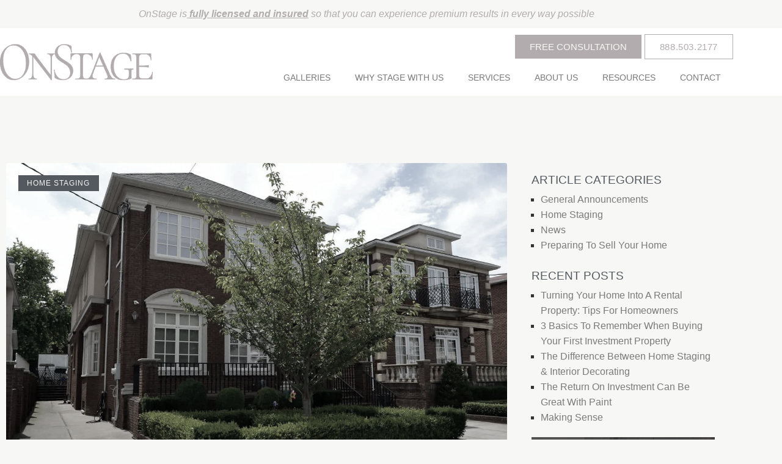

--- FILE ---
content_type: text/html; charset=UTF-8
request_url: https://onstage-online.com/author/ryan/
body_size: 26700
content:
<!doctype html>
<html lang="en-US">
<head>
	<meta charset="UTF-8">
	<meta name="viewport" content="width=device-width, initial-scale=1">
	<link rel="profile" href="https://gmpg.org/xfn/11">
	<meta name='robots' content='index, follow, max-image-preview:large, max-snippet:-1, max-video-preview:-1' />

	<!-- This site is optimized with the Yoast SEO plugin v26.6 - https://yoast.com/wordpress/plugins/seo/ -->
	<title>Ryan Marsh, Author at OnStage</title><link rel="preload" href="https://onstage-online.com/wp-content/cache/perfmatters/onstage-online.com/css/author.used.css?ver=1767294342" as="style" /><link rel="stylesheet" id="perfmatters-used-css" href="https://onstage-online.com/wp-content/cache/perfmatters/onstage-online.com/css/author.used.css?ver=1767294342" media="all" />
	<link rel="canonical" href="https://onstage-online.com/author/ryan/" />
	<meta property="og:locale" content="en_US" />
	<meta property="og:type" content="profile" />
	<meta property="og:title" content="Ryan Marsh, Author at OnStage" />
	<meta property="og:url" content="https://onstage-online.com/author/ryan/" />
	<meta property="og:site_name" content="OnStage" />
	<meta property="og:image" content="https://secure.gravatar.com/avatar/4310a87af6decf3c55db89d6318d1e97?s=500&d=mm&r=g" />
	<meta name="twitter:card" content="summary_large_image" />
	<script type="application/ld+json" class="yoast-schema-graph">{"@context":"https://schema.org","@graph":[{"@type":"ProfilePage","@id":"https://onstage-online.com/author/ryan/","url":"https://onstage-online.com/author/ryan/","name":"Ryan Marsh, Author at OnStage","isPartOf":{"@id":"https://onstage-online.com/#website"},"primaryImageOfPage":{"@id":"https://onstage-online.com/author/ryan/#primaryimage"},"image":{"@id":"https://onstage-online.com/author/ryan/#primaryimage"},"thumbnailUrl":"https://onstage-online.com/wp-content/uploads/2021/01/rental-home.jpg","breadcrumb":{"@id":"https://onstage-online.com/author/ryan/#breadcrumb"},"inLanguage":"en-US","potentialAction":[{"@type":"ReadAction","target":["https://onstage-online.com/author/ryan/"]}]},{"@type":"ImageObject","inLanguage":"en-US","@id":"https://onstage-online.com/author/ryan/#primaryimage","url":"https://onstage-online.com/wp-content/uploads/2021/01/rental-home.jpg","contentUrl":"https://onstage-online.com/wp-content/uploads/2021/01/rental-home.jpg","width":1920,"height":1280,"caption":"Image via Pixabay"},{"@type":"BreadcrumbList","@id":"https://onstage-online.com/author/ryan/#breadcrumb","itemListElement":[{"@type":"ListItem","position":1,"name":"Home","item":"https://onstage-online.com/"},{"@type":"ListItem","position":2,"name":"Archives for Ryan Marsh"}]},{"@type":"WebSite","@id":"https://onstage-online.com/#website","url":"https://onstage-online.com/","name":"OnStage","description":"Home Staging for Premium Results","publisher":{"@id":"https://onstage-online.com/#organization"},"potentialAction":[{"@type":"SearchAction","target":{"@type":"EntryPoint","urlTemplate":"https://onstage-online.com/?s={search_term_string}"},"query-input":{"@type":"PropertyValueSpecification","valueRequired":true,"valueName":"search_term_string"}}],"inLanguage":"en-US"},{"@type":"Organization","@id":"https://onstage-online.com/#organization","name":"OnStage","url":"https://onstage-online.com/","logo":{"@type":"ImageObject","inLanguage":"en-US","@id":"https://onstage-online.com/#/schema/logo/image/","url":"https://onstage-online.com/wp-content/uploads/2018/10/OnStage-logotype-AFAAAC-small.png","contentUrl":"https://onstage-online.com/wp-content/uploads/2018/10/OnStage-logotype-AFAAAC-small.png","width":355,"height":101,"caption":"OnStage"},"image":{"@id":"https://onstage-online.com/#/schema/logo/image/"},"sameAs":["https://www.facebook.com/Onstagepdx/","https://www.instagram.com/onstageonline/","https://www.pinterest.com/onstagepdx/"]},{"@type":"Person","@id":"https://onstage-online.com/#/schema/person/8c6b930ba56a64f81bc85013d5a7c28f","name":"Ryan Marsh","image":{"@type":"ImageObject","inLanguage":"en-US","@id":"https://onstage-online.com/#/schema/person/image/","url":"https://secure.gravatar.com/avatar/b71be53febc1c943f50ea0dfd7c9c4272185c2298ba1eed566d89534bc4719ca?s=96&d=mm&r=g","contentUrl":"https://secure.gravatar.com/avatar/b71be53febc1c943f50ea0dfd7c9c4272185c2298ba1eed566d89534bc4719ca?s=96&d=mm&r=g","caption":"Ryan Marsh"},"mainEntityOfPage":{"@id":"https://onstage-online.com/author/ryan/"}}]}</script>
	<!-- / Yoast SEO plugin. -->



<link rel="alternate" type="application/rss+xml" title="OnStage &raquo; Feed" href="https://onstage-online.com/feed/" />
<link rel="stylesheet" type="text/css" data-pmdelayedstyle="https://use.typekit.net/won3wlk.css"><style id='wp-img-auto-sizes-contain-inline-css'>
img:is([sizes=auto i],[sizes^="auto," i]){contain-intrinsic-size:3000px 1500px}
/*# sourceURL=wp-img-auto-sizes-contain-inline-css */
</style>
<link rel="stylesheet" id="jet-engine-frontend-css" media="all" data-pmdelayedstyle="https://onstage-online.com/wp-content/plugins/jet-engine/assets/css/frontend.css?ver=3.8.1.2">
<link rel="stylesheet" id="hello-elementor-theme-style-css" media="all" data-pmdelayedstyle="https://onstage-online.com/wp-content/themes/hello-elementor/assets/css/theme.css?ver=3.4.5">
<link rel="stylesheet" id="hello-elementor-child-style-css" media="all" data-pmdelayedstyle="https://onstage-online.com/wp-content/themes/hello-theme-child/style.css?ver=1.0.0">
<link rel="stylesheet" id="hello-elementor-css" media="all" data-pmdelayedstyle="https://onstage-online.com/wp-content/themes/hello-elementor/assets/css/reset.css?ver=3.4.5">
<link rel="stylesheet" id="hello-elementor-header-footer-css" media="all" data-pmdelayedstyle="https://onstage-online.com/wp-content/themes/hello-elementor/assets/css/header-footer.css?ver=3.4.5">
<link rel="stylesheet" id="dflip-style-css" media="all" data-pmdelayedstyle="https://onstage-online.com/wp-content/plugins/3d-flipbook-dflip-lite/assets/css/dflip.min.css?ver=2.4.20">
<link rel="stylesheet" id="elementor-frontend-css" media="all" data-pmdelayedstyle="https://onstage-online.com/wp-content/plugins/elementor/assets/css/frontend.min.css?ver=3.34.0">
<link rel="stylesheet" id="widget-heading-css" media="all" data-pmdelayedstyle="https://onstage-online.com/wp-content/plugins/elementor/assets/css/widget-heading.min.css?ver=3.34.0">
<link rel="stylesheet" id="widget-image-css" media="all" data-pmdelayedstyle="https://onstage-online.com/wp-content/plugins/elementor/assets/css/widget-image.min.css?ver=3.34.0">
<link rel="stylesheet" id="widget-nav-menu-css" media="all" data-pmdelayedstyle="https://onstage-online.com/wp-content/plugins/elementor-pro/assets/css/widget-nav-menu.min.css?ver=3.34.0">
<link rel="stylesheet" id="e-animation-grow-css" href="https://onstage-online.com/wp-content/plugins/elementor/assets/lib/animations/styles/e-animation-grow.min.css?ver=3.34.0" media="print" onload="this.media=&#039;all&#039;;this.onload=null;">
<link rel="stylesheet" id="e-sticky-css" media="all" data-pmdelayedstyle="https://onstage-online.com/wp-content/plugins/elementor-pro/assets/css/modules/sticky.min.css?ver=3.34.0">
<link rel="stylesheet" id="widget-social-icons-css" media="all" data-pmdelayedstyle="https://onstage-online.com/wp-content/plugins/elementor/assets/css/widget-social-icons.min.css?ver=3.34.0">
<link rel="stylesheet" id="e-apple-webkit-css" media="all" data-pmdelayedstyle="https://onstage-online.com/wp-content/plugins/elementor/assets/css/conditionals/apple-webkit.min.css?ver=3.34.0">
<link rel="stylesheet" id="widget-divider-css" media="all" data-pmdelayedstyle="https://onstage-online.com/wp-content/plugins/elementor/assets/css/widget-divider.min.css?ver=3.34.0">
<link rel="stylesheet" id="widget-posts-css" media="all" data-pmdelayedstyle="https://onstage-online.com/wp-content/plugins/elementor-pro/assets/css/widget-posts.min.css?ver=3.34.0">
<link rel="stylesheet" id="swiper-css" media="all" data-pmdelayedstyle="https://onstage-online.com/wp-content/plugins/elementor/assets/lib/swiper/v8/css/swiper.min.css?ver=8.4.5">
<link rel="stylesheet" id="e-swiper-css" media="all" data-pmdelayedstyle="https://onstage-online.com/wp-content/plugins/elementor/assets/css/conditionals/e-swiper.min.css?ver=3.34.0">
<link rel="stylesheet" id="widget-image-box-css" media="all" data-pmdelayedstyle="https://onstage-online.com/wp-content/plugins/elementor/assets/css/widget-image-box.min.css?ver=3.34.0">
<link rel="stylesheet" id="e-popup-css" media="all" data-pmdelayedstyle="https://onstage-online.com/wp-content/plugins/elementor-pro/assets/css/conditionals/popup.min.css?ver=3.34.0">
<link rel="stylesheet" id="widget-menu-anchor-css" media="all" data-pmdelayedstyle="https://onstage-online.com/wp-content/plugins/elementor/assets/css/widget-menu-anchor.min.css?ver=3.34.0">
<link rel="stylesheet" id="e-shapes-css" media="all" data-pmdelayedstyle="https://onstage-online.com/wp-content/plugins/elementor/assets/css/conditionals/shapes.min.css?ver=3.34.0">
<link rel="stylesheet" id="e-animation-slideInUp-css" href="https://onstage-online.com/wp-content/plugins/elementor/assets/lib/animations/styles/slideInUp.min.css?ver=3.34.0" media="print" onload="this.media=&#039;all&#039;;this.onload=null;">
<link rel='stylesheet' id='elementor-post-7298-css' href='https://onstage-online.com/wp-content/uploads/elementor/css/post-7298.css?ver=1767293981' media='all' />
<link rel="stylesheet" id="jet-tabs-frontend-css" media="all" data-pmdelayedstyle="https://onstage-online.com/wp-content/plugins/jet-tabs/assets/css/jet-tabs-frontend.css?ver=2.2.12.1">
<link rel='stylesheet' id='elementor-post-1165-css' href='https://onstage-online.com/wp-content/uploads/elementor/css/post-1165.css?ver=1767293982' media='all' />
<link rel='stylesheet' id='elementor-post-855-css' href='https://onstage-online.com/wp-content/uploads/elementor/css/post-855.css?ver=1767293982' media='all' />
<link rel='stylesheet' id='elementor-post-1911-css' href='https://onstage-online.com/wp-content/uploads/elementor/css/post-1911.css?ver=1767293995' media='all' />
<link rel='stylesheet' id='elementor-post-13569-css' href='https://onstage-online.com/wp-content/uploads/elementor/css/post-13569.css?ver=1767293982' media='all' />
<link rel='stylesheet' id='elementor-post-1608-css' href='https://onstage-online.com/wp-content/uploads/elementor/css/post-1608.css?ver=1767293982' media='all' />
<link rel="stylesheet" id="rwe-gallery-css" media="all" data-pmdelayedstyle="https://onstage-online.com/wp-content/plugins/rw-elephant-rental-inventory/lib/assets/css/rw-elephant.min.css?ver=2.3.10">
<style id='rwe-gallery-inline-css'>
.rwe-button--primary, a.rwe-button--primary, input[type="submit"].rwe-button--primary, input[type="submit"].rwe-button--primary:disabled:hover{ background-color: #b2acae!important; }.rwe-button--primary:hover, a.rwe-button--primary:hover, input[type="submit"].rwe-button--primary:hover, .rwe-button--primary:focus, a.rwe-button--primary:focus, input[type="submit"].rwe-button--primary:focus,  .rwe-button--primary:active, a.rwe-button--primary:active, input[type="submit"].rwe-button--primary:active{ background-color: #a8a3a5!important; }.rwe-button--primary, a.rwe-button--primary, input[type="submit"].rwe-button--primary,
				.rwe-button--primary:hover, a.rwe-button--primary:hover, input[type="submit"].rwe-button--primary:hover,
				.rwe-button--primary:focus, a.rwe-button--primary:focus, input[type="submit"].rwe-button--primary:focus{ color: #ffffff!important; }.rwe-button--secondary, a.rwe-button--secondary, input[type="submit"].rwe-button--secondary, input[type="submit"].rwe-button--secondary:disabled:hover{ background-color: #54595f!important; }.rwe-button--secondary:hover, a.rwe-button--secondary:hover, input[type="submit"].rwe-button--secondary:hover, .rwe-button--secondary:focus, a.rwe-button--secondary:focus, input[type="submit"].rwe-button--secondary:focus, .rwe-button--secondary:active, a.rwe-button--secondary:active, input[type="submit"].rwe-button--secondary:active{ background-color: #585b5e!important; }.rwe-button--secondary, a.rwe-button--secondary, input[type="submit"].rwe-button--secondary,
				.rwe-button--secondary:hover, a.rwe-button--secondary:hover, input[type="submit"].rwe-button--secondary:hover,
				.rwe-button--secondary:focus, a.rwe-button--secondary:focus, input[type="submit"].rwe-button--secondary:focus{ color: #ffffff!important; }.rwe-inventory__header, .rwe-search__input{ border-color: !important; }.rwe-item__actions .icon svg{ fill: #000000!important; }.rwe-item__actions .icon:hover svg{ fill: #888888!important; }
/*# sourceURL=rwe-gallery-inline-css */
</style>
<link rel="stylesheet" id="eael-general-css" media="all" data-pmdelayedstyle="https://onstage-online.com/wp-content/plugins/essential-addons-for-elementor-lite/assets/front-end/css/view/general.min.css?ver=6.5.5">
<style id='rocket-lazyload-inline-css'>
.rll-youtube-player{position:relative;padding-bottom:56.23%;height:0;overflow:hidden;max-width:100%;}.rll-youtube-player:focus-within{outline: 2px solid currentColor;outline-offset: 5px;}.rll-youtube-player iframe{position:absolute;top:0;left:0;width:100%;height:100%;z-index:100;background:0 0}.rll-youtube-player img{bottom:0;display:block;left:0;margin:auto;max-width:100%;width:100%;position:absolute;right:0;top:0;border:none;height:auto;-webkit-transition:.4s all;-moz-transition:.4s all;transition:.4s all}.rll-youtube-player img:hover{-webkit-filter:brightness(75%)}.rll-youtube-player .play{height:100%;width:100%;left:0;top:0;position:absolute;background:url(https://onstage-online.com/wp-content/plugins/wp-rocket/assets/img/youtube.png) no-repeat center;background-color: transparent !important;cursor:pointer;border:none;}.wp-embed-responsive .wp-has-aspect-ratio .rll-youtube-player{position:absolute;padding-bottom:0;width:100%;height:100%;top:0;bottom:0;left:0;right:0}
/*# sourceURL=rocket-lazyload-inline-css */
</style>
<link rel='stylesheet' id='elementor-gf-local-montserrat-css' href='https://onstage-online.com/wp-content/uploads/elementor/google-fonts/css/montserrat.css?ver=1742370405' media='all' />
<script src="https://onstage-online.com/wp-includes/js/jquery/jquery.min.js?ver=3.7.1" id="jquery-core-js" type="pmdelayedscript" data-cfasync="false" data-no-optimize="1" data-no-defer="1" data-no-minify="1" data-rocketlazyloadscript="1"></script>
<script src="https://onstage-online.com/wp-includes/js/jquery/jquery-migrate.min.js?ver=3.4.1" id="jquery-migrate-js" type="pmdelayedscript" data-cfasync="false" data-no-optimize="1" data-no-defer="1" data-no-minify="1" data-rocketlazyloadscript="1"></script>
<link rel="https://api.w.org/" href="https://onstage-online.com/wp-json/" /><link rel="alternate" title="JSON" type="application/json" href="https://onstage-online.com/wp-json/wp/v2/users/3" /><link rel="EditURI" type="application/rsd+xml" title="RSD" href="https://onstage-online.com/xmlrpc.php?rsd" />
<link href="[data-uri]" rel="icon" type="image/x-icon" />
<!--BEGIN: TRACKING CODE MANAGER (v2.5.0) BY INTELLYWP.COM IN HEAD//-->
<!-- Meta Pixel Code -->
<script type="pmdelayedscript" data-cfasync="false" data-no-optimize="1" data-no-defer="1" data-no-minify="1" data-rocketlazyloadscript="1">
  !function(f,b,e,v,n,t,s)
  {if(f.fbq)return;n=f.fbq=function(){n.callMethod?
  n.callMethod.apply(n,arguments):n.queue.push(arguments)};
  if(!f._fbq)f._fbq=n;n.push=n;n.loaded=!0;n.version='2.0';
  n.queue=[];t=b.createElement(e);t.async=!0;
  t.src=v;s=b.getElementsByTagName(e)[0];
  s.parentNode.insertBefore(t,s)}(window, document,'script',
  'https://connect.facebook.net/en_US/fbevents.js');
  fbq('init', '1420353258397098');
  fbq('track', 'PageView');
</script>
<noscript><img height="1" width="1" src="https://www.facebook.com/tr?id=1420353258397098&ev=PageView&noscript=1" /></noscript>
<!-- End Meta Pixel Code -->
<meta name="p:domain_verify" content="d383a7659a5b19992752c7ca541d9898" />
<!--END: https://wordpress.org/plugins/tracking-code-manager IN HEAD//--><script type="pmdelayedscript" data-cfasync="false" data-no-optimize="1" data-no-defer="1" data-no-minify="1" data-rocketlazyloadscript="1">document.documentElement.className += " js";</script>
<meta name="generator" content="Elementor 3.34.0; features: e_font_icon_svg; settings: css_print_method-external, google_font-enabled, font_display-swap">
			<style>
				.e-con.e-parent:nth-of-type(n+4):not(.e-lazyloaded):not(.e-no-lazyload),
				.e-con.e-parent:nth-of-type(n+4):not(.e-lazyloaded):not(.e-no-lazyload) * {
					background-image: none !important;
				}
				@media screen and (max-height: 1024px) {
					.e-con.e-parent:nth-of-type(n+3):not(.e-lazyloaded):not(.e-no-lazyload),
					.e-con.e-parent:nth-of-type(n+3):not(.e-lazyloaded):not(.e-no-lazyload) * {
						background-image: none !important;
					}
				}
				@media screen and (max-height: 640px) {
					.e-con.e-parent:nth-of-type(n+2):not(.e-lazyloaded):not(.e-no-lazyload),
					.e-con.e-parent:nth-of-type(n+2):not(.e-lazyloaded):not(.e-no-lazyload) * {
						background-image: none !important;
					}
				}
			</style>
			<noscript><style>.lazyload[data-src]{display:none !important;}</style></noscript><style>.lazyload{background-image:none !important;}.lazyload:before{background-image:none !important;}</style><link rel="icon" href="https://onstage-online.com/wp-content/uploads/2018/10/cropped-onstage-favicon-dark-32x32.jpg" sizes="32x32" />
<link rel="icon" href="https://onstage-online.com/wp-content/uploads/2018/10/cropped-onstage-favicon-dark-192x192.jpg" sizes="192x192" />
<link rel="apple-touch-icon" href="https://onstage-online.com/wp-content/uploads/2018/10/cropped-onstage-favicon-dark-180x180.jpg" />
<meta name="msapplication-TileImage" content="https://onstage-online.com/wp-content/uploads/2018/10/cropped-onstage-favicon-dark-270x270.jpg" />
<noscript><style id="rocket-lazyload-nojs-css">.rll-youtube-player, [data-lazy-src]{display:none !important;}</style></noscript></head>
<body class="archive author author-ryan author-3 wp-custom-logo wp-embed-responsive wp-theme-hello-elementor wp-child-theme-hello-theme-child hello-elementor-default elementor-page-1911 elementor-default elementor-template-full-width elementor-kit-7298">


<!--BEGIN: TRACKING CODE MANAGER (v2.5.0) BY INTELLYWP.COM IN BODY//-->
<script type="pmdelayedscript" data-cfasync="false" data-no-optimize="1" data-no-defer="1" data-no-minify="1" data-rocketlazyloadscript="1">
  (function(i,s,o,g,r,a,m){i['GoogleAnalyticsObject']=r;i[r]=i[r]||function(){
  (i[r].q=i[r].q||[]).push(arguments)},i[r].l=1*new Date();a=s.createElement(o),
  m=s.getElementsByTagName(o)[0];a.async=1;a.src=g;m.parentNode.insertBefore(a,m)
  })(window,document,'script','https://www.google-analytics.com/analytics.js','ga');

  ga('create', 'UA-56496333-1', 'auto');
  ga('send', 'pageview');

</script>
<!--END: https://wordpress.org/plugins/tracking-code-manager IN BODY//-->
<a class="skip-link screen-reader-text" href="#content">Skip to content</a>

		<header data-elementor-type="header" data-elementor-id="1165" class="elementor elementor-1165 elementor-location-header" data-elementor-post-type="elementor_library">
					<section class="elementor-section elementor-top-section elementor-element elementor-element-7d6b5e9 elementor-section-boxed elementor-section-height-default elementor-section-height-default" data-id="7d6b5e9" data-element_type="section" data-settings="{&quot;background_background&quot;:&quot;classic&quot;}">
						<div class="elementor-container elementor-column-gap-default">
					<div class="elementor-column elementor-col-100 elementor-top-column elementor-element elementor-element-63521a5" data-id="63521a5" data-element_type="column">
			<div class="elementor-widget-wrap elementor-element-populated">
						<div class="elementor-element elementor-element-d0d4115 elementor-widget__width-inherit elementor-widget elementor-widget-heading" data-id="d0d4115" data-element_type="widget" data-widget_type="heading.default">
				<div class="elementor-widget-container">
					<h2 class="elementor-heading-title elementor-size-default">OnStage is<b><u> fully licensed and insured</u></b> so that you can experience premium results in every way possible</h2>				</div>
				</div>
					</div>
		</div>
					</div>
		</section>
				<header class="elementor-section elementor-top-section elementor-element elementor-element-78276018 elementor-section-content-middle elementor-section-height-min-height elementor-hidden-tablet elementor-hidden-mobile elementor-hidden-desktop elementor-section-boxed elementor-section-height-default elementor-section-items-middle" data-id="78276018" data-element_type="section" data-settings="{&quot;background_background&quot;:&quot;classic&quot;,&quot;sticky&quot;:&quot;top&quot;,&quot;sticky_on&quot;:[&quot;desktop&quot;,&quot;tablet&quot;,&quot;mobile&quot;],&quot;sticky_offset&quot;:0,&quot;sticky_effects_offset&quot;:0,&quot;sticky_anchor_link_offset&quot;:0}">
						<div class="elementor-container elementor-column-gap-default">
					<div class="elementor-column elementor-col-33 elementor-top-column elementor-element elementor-element-5d105a8f" data-id="5d105a8f" data-element_type="column" id="main-logo">
			<div class="elementor-widget-wrap elementor-element-populated">
						<div class="elementor-element elementor-element-1977a213 elementor-widget elementor-widget-theme-site-logo elementor-widget-image" data-id="1977a213" data-element_type="widget" data-widget_type="theme-site-logo.default">
				<div class="elementor-widget-container">
											<a href="https://onstage-online.com">
			<img width="355" height="87" src="data:image/svg+xml,%3Csvg%20xmlns='http://www.w3.org/2000/svg'%20viewBox='0%200%20355%2087'%3E%3C/svg%3E" class="attachment-full size-full wp-image-541" alt="" data-lazy-srcset="https://onstage-online.com/wp-content/uploads/2018/10/cropped-OnStage-logotype-AFAAAC-small.png 355w, https://onstage-online.com/wp-content/uploads/2018/10/cropped-OnStage-logotype-AFAAAC-small-300x74.png 300w" data-lazy-sizes="(max-width: 355px) 100vw, 355px" data-lazy-src="https://onstage-online.com/wp-content/uploads/2018/10/cropped-OnStage-logotype-AFAAAC-small.png" /><noscript><img width="355" height="87" src="https://onstage-online.com/wp-content/uploads/2018/10/cropped-OnStage-logotype-AFAAAC-small.png" class="attachment-full size-full wp-image-541" alt="" srcset="https://onstage-online.com/wp-content/uploads/2018/10/cropped-OnStage-logotype-AFAAAC-small.png 355w, https://onstage-online.com/wp-content/uploads/2018/10/cropped-OnStage-logotype-AFAAAC-small-300x74.png 300w" sizes="(max-width: 355px) 100vw, 355px" /></noscript>				</a>
											</div>
				</div>
					</div>
		</div>
				<div class="elementor-column elementor-col-33 elementor-top-column elementor-element elementor-element-578ca8e5" data-id="578ca8e5" data-element_type="column">
			<div class="elementor-widget-wrap elementor-element-populated">
						<div class="elementor-element elementor-element-f8a9aec elementor-nav-menu__align-end elementor-nav-menu--stretch elementor-widget__width-inherit elementor-nav-menu--dropdown-tablet elementor-nav-menu__text-align-aside elementor-nav-menu--toggle elementor-nav-menu--burger elementor-widget elementor-widget-nav-menu" data-id="f8a9aec" data-element_type="widget" data-settings="{&quot;full_width&quot;:&quot;stretch&quot;,&quot;layout&quot;:&quot;horizontal&quot;,&quot;submenu_icon&quot;:{&quot;value&quot;:&quot;&lt;svg aria-hidden=\&quot;true\&quot; class=\&quot;e-font-icon-svg e-fas-caret-down\&quot; viewBox=\&quot;0 0 320 512\&quot; xmlns=\&quot;http:\/\/www.w3.org\/2000\/svg\&quot;&gt;&lt;path d=\&quot;M31.3 192h257.3c17.8 0 26.7 21.5 14.1 34.1L174.1 354.8c-7.8 7.8-20.5 7.8-28.3 0L17.2 226.1C4.6 213.5 13.5 192 31.3 192z\&quot;&gt;&lt;\/path&gt;&lt;\/svg&gt;&quot;,&quot;library&quot;:&quot;fa-solid&quot;},&quot;toggle&quot;:&quot;burger&quot;}" data-widget_type="nav-menu.default">
				<div class="elementor-widget-container">
								<nav aria-label="Menu" class="elementor-nav-menu--main elementor-nav-menu__container elementor-nav-menu--layout-horizontal e--pointer-none">
				<ul id="menu-1-f8a9aec" class="elementor-nav-menu"><li class="not-active menu-item menu-item-type-custom menu-item-object-custom menu-item-has-children menu-item-559"><a href="#" class="elementor-item elementor-item-anchor">Galleries</a>
<ul class="sub-menu elementor-nav-menu--dropdown">
	<li class="menu-item menu-item-type-post_type menu-item-object-page menu-item-15"><a href="https://onstage-online.com/gallery/" class="elementor-sub-item">Gallery of Staging</a></li>
	<li class="menu-item menu-item-type-post_type menu-item-object-page menu-item-562"><a href="https://onstage-online.com/transformations/" class="elementor-sub-item">Transformations</a></li>
</ul>
</li>
<li class="not-active menu-item menu-item-type-custom menu-item-object-custom menu-item-has-children menu-item-556"><a href="#" class="elementor-item elementor-item-anchor">Why Stage With Us</a>
<ul class="sub-menu elementor-nav-menu--dropdown">
	<li class="menu-item menu-item-type-post_type menu-item-object-page menu-item-1356"><a href="https://onstage-online.com/why-stage-with-us/" class="elementor-sub-item">How We Can Help You</a></li>
	<li class="menu-item menu-item-type-post_type menu-item-object-page menu-item-1360"><a href="https://onstage-online.com/home-staging-reviews/" class="elementor-sub-item">Reviews</a></li>
</ul>
</li>
<li class="menu-item menu-item-type-custom menu-item-object-custom menu-item-has-children menu-item-5611"><a href="#" class="elementor-item elementor-item-anchor">Services</a>
<ul class="sub-menu elementor-nav-menu--dropdown">
	<li class="menu-item menu-item-type-post_type menu-item-object-page menu-item-15474"><a href="https://onstage-online.com/guaranteed-staging/" class="elementor-sub-item">Guaranteed Staging</a></li>
	<li class="menu-item menu-item-type-custom menu-item-object-custom menu-item-has-children menu-item-17648"><a href="#" class="elementor-sub-item elementor-item-anchor">Ready. Set. Staged. Packages</a>
	<ul class="sub-menu elementor-nav-menu--dropdown">
		<li class="menu-item menu-item-type-post_type menu-item-object-page menu-item-17649"><a href="https://onstage-online.com/pdx-packaged-staging/" class="elementor-sub-item">Portland</a></li>
		<li class="menu-item menu-item-type-post_type menu-item-object-page menu-item-17650"><a href="https://onstage-online.com/sea-packaged-staging/" class="elementor-sub-item">Seattle</a></li>
	</ul>
</li>
	<li class="menu-item menu-item-type-post_type menu-item-object-page menu-item-5621"><a href="https://onstage-online.com/our-services/" class="elementor-sub-item">Vacant Staging</a></li>
	<li class="menu-item menu-item-type-custom menu-item-object-custom menu-item-5613"><a href="/our-services#occupied" class="elementor-sub-item elementor-item-anchor">Occupied Staging</a></li>
	<li class="menu-item menu-item-type-post_type menu-item-object-page menu-item-13598"><a href="https://onstage-online.com/de-staging-service-request/" class="elementor-sub-item">De-Staging Service Request</a></li>
</ul>
</li>
<li class="not-active menu-item menu-item-type-custom menu-item-object-custom menu-item-has-children menu-item-1643"><a href="#" class="elementor-item elementor-item-anchor">About Us</a>
<ul class="sub-menu elementor-nav-menu--dropdown">
	<li class="menu-item menu-item-type-custom menu-item-object-custom menu-item-551"><a href="/about#process" class="elementor-sub-item elementor-item-anchor">Our Process</a></li>
	<li class="menu-item menu-item-type-custom menu-item-object-custom menu-item-554"><a href="/about#company" class="elementor-sub-item elementor-item-anchor">Our Company</a></li>
	<li class="menu-item menu-item-type-custom menu-item-object-custom menu-item-7176"><a href="/about#why" class="elementor-sub-item elementor-item-anchor">Why Choose Us?</a></li>
	<li class="menu-item menu-item-type-custom menu-item-object-custom menu-item-550"><a href="/about#team" class="elementor-sub-item elementor-item-anchor">Admin &#038; Sales</a></li>
	<li class="menu-item menu-item-type-post_type menu-item-object-page menu-item-5628"><a href="https://onstage-online.com/faqs/" class="elementor-sub-item">FAQs</a></li>
	<li class="menu-item menu-item-type-post_type menu-item-object-page menu-item-1816"><a href="https://onstage-online.com/join-our-team/" class="elementor-sub-item">Join Our Team</a></li>
	<li class="menu-item menu-item-type-post_type menu-item-object-page current_page_parent menu-item-5452"><a href="https://onstage-online.com/blog/" class="elementor-sub-item">Blog</a></li>
</ul>
</li>
<li class="menu-item menu-item-type-custom menu-item-object-custom menu-item-has-children menu-item-16384"><a href="#" class="elementor-item elementor-item-anchor">Resources</a>
<ul class="sub-menu elementor-nav-menu--dropdown">
	<li class="menu-item menu-item-type-post_type menu-item-object-page menu-item-16946"><a href="https://onstage-online.com/lookbook/" class="elementor-sub-item">Style Guide Lookbook</a></li>
	<li class="menu-item menu-item-type-post_type menu-item-object-page menu-item-5676"><a href="https://onstage-online.com/marketing-materials/" class="elementor-sub-item">Marketing Materials</a></li>
	<li class="menu-item menu-item-type-post_type menu-item-object-page menu-item-16383"><a href="https://onstage-online.com/staging-style/" class="elementor-sub-item">Staging Style Questionnaire</a></li>
</ul>
</li>
<li class="menu-item menu-item-type-custom menu-item-object-custom menu-item-has-children menu-item-1494"><a href="#" class="elementor-item elementor-item-anchor">Contact</a>
<ul class="sub-menu elementor-nav-menu--dropdown">
	<li class="menu-item menu-item-type-post_type menu-item-object-page menu-item-16872"><a href="https://onstage-online.com/contact-portland/" class="elementor-sub-item">Portland</a></li>
	<li class="menu-item menu-item-type-post_type menu-item-object-page menu-item-16873"><a href="https://onstage-online.com/contact-seattle/" class="elementor-sub-item">Seattle</a></li>
</ul>
</li>
<li class="bfcbtn menu-item menu-item-type-custom menu-item-object-custom menu-item-13702"><a href="#" class="elementor-item elementor-item-anchor">Book Free Consulation</a></li>
</ul>			</nav>
					<div class="elementor-menu-toggle" role="button" tabindex="0" aria-label="Menu Toggle" aria-expanded="false">
			<svg aria-hidden="true" role="presentation" class="elementor-menu-toggle__icon--open e-font-icon-svg e-eicon-menu-bar" viewBox="0 0 1000 1000" xmlns="http://www.w3.org/2000/svg"><path d="M104 333H896C929 333 958 304 958 271S929 208 896 208H104C71 208 42 237 42 271S71 333 104 333ZM104 583H896C929 583 958 554 958 521S929 458 896 458H104C71 458 42 487 42 521S71 583 104 583ZM104 833H896C929 833 958 804 958 771S929 708 896 708H104C71 708 42 737 42 771S71 833 104 833Z"></path></svg><svg aria-hidden="true" role="presentation" class="elementor-menu-toggle__icon--close e-font-icon-svg e-eicon-close" viewBox="0 0 1000 1000" xmlns="http://www.w3.org/2000/svg"><path d="M742 167L500 408 258 167C246 154 233 150 217 150 196 150 179 158 167 167 154 179 150 196 150 212 150 229 154 242 171 254L408 500 167 742C138 771 138 800 167 829 196 858 225 858 254 829L496 587 738 829C750 842 767 846 783 846 800 846 817 842 829 829 842 817 846 804 846 783 846 767 842 750 829 737L588 500 833 258C863 229 863 200 833 171 804 137 775 137 742 167Z"></path></svg>		</div>
					<nav class="elementor-nav-menu--dropdown elementor-nav-menu__container" aria-hidden="true">
				<ul id="menu-2-f8a9aec" class="elementor-nav-menu"><li class="not-active menu-item menu-item-type-custom menu-item-object-custom menu-item-has-children menu-item-559"><a href="#" class="elementor-item elementor-item-anchor" tabindex="-1">Galleries</a>
<ul class="sub-menu elementor-nav-menu--dropdown">
	<li class="menu-item menu-item-type-post_type menu-item-object-page menu-item-15"><a href="https://onstage-online.com/gallery/" class="elementor-sub-item" tabindex="-1">Gallery of Staging</a></li>
	<li class="menu-item menu-item-type-post_type menu-item-object-page menu-item-562"><a href="https://onstage-online.com/transformations/" class="elementor-sub-item" tabindex="-1">Transformations</a></li>
</ul>
</li>
<li class="not-active menu-item menu-item-type-custom menu-item-object-custom menu-item-has-children menu-item-556"><a href="#" class="elementor-item elementor-item-anchor" tabindex="-1">Why Stage With Us</a>
<ul class="sub-menu elementor-nav-menu--dropdown">
	<li class="menu-item menu-item-type-post_type menu-item-object-page menu-item-1356"><a href="https://onstage-online.com/why-stage-with-us/" class="elementor-sub-item" tabindex="-1">How We Can Help You</a></li>
	<li class="menu-item menu-item-type-post_type menu-item-object-page menu-item-1360"><a href="https://onstage-online.com/home-staging-reviews/" class="elementor-sub-item" tabindex="-1">Reviews</a></li>
</ul>
</li>
<li class="menu-item menu-item-type-custom menu-item-object-custom menu-item-has-children menu-item-5611"><a href="#" class="elementor-item elementor-item-anchor" tabindex="-1">Services</a>
<ul class="sub-menu elementor-nav-menu--dropdown">
	<li class="menu-item menu-item-type-post_type menu-item-object-page menu-item-15474"><a href="https://onstage-online.com/guaranteed-staging/" class="elementor-sub-item" tabindex="-1">Guaranteed Staging</a></li>
	<li class="menu-item menu-item-type-custom menu-item-object-custom menu-item-has-children menu-item-17648"><a href="#" class="elementor-sub-item elementor-item-anchor" tabindex="-1">Ready. Set. Staged. Packages</a>
	<ul class="sub-menu elementor-nav-menu--dropdown">
		<li class="menu-item menu-item-type-post_type menu-item-object-page menu-item-17649"><a href="https://onstage-online.com/pdx-packaged-staging/" class="elementor-sub-item" tabindex="-1">Portland</a></li>
		<li class="menu-item menu-item-type-post_type menu-item-object-page menu-item-17650"><a href="https://onstage-online.com/sea-packaged-staging/" class="elementor-sub-item" tabindex="-1">Seattle</a></li>
	</ul>
</li>
	<li class="menu-item menu-item-type-post_type menu-item-object-page menu-item-5621"><a href="https://onstage-online.com/our-services/" class="elementor-sub-item" tabindex="-1">Vacant Staging</a></li>
	<li class="menu-item menu-item-type-custom menu-item-object-custom menu-item-5613"><a href="/our-services#occupied" class="elementor-sub-item elementor-item-anchor" tabindex="-1">Occupied Staging</a></li>
	<li class="menu-item menu-item-type-post_type menu-item-object-page menu-item-13598"><a href="https://onstage-online.com/de-staging-service-request/" class="elementor-sub-item" tabindex="-1">De-Staging Service Request</a></li>
</ul>
</li>
<li class="not-active menu-item menu-item-type-custom menu-item-object-custom menu-item-has-children menu-item-1643"><a href="#" class="elementor-item elementor-item-anchor" tabindex="-1">About Us</a>
<ul class="sub-menu elementor-nav-menu--dropdown">
	<li class="menu-item menu-item-type-custom menu-item-object-custom menu-item-551"><a href="/about#process" class="elementor-sub-item elementor-item-anchor" tabindex="-1">Our Process</a></li>
	<li class="menu-item menu-item-type-custom menu-item-object-custom menu-item-554"><a href="/about#company" class="elementor-sub-item elementor-item-anchor" tabindex="-1">Our Company</a></li>
	<li class="menu-item menu-item-type-custom menu-item-object-custom menu-item-7176"><a href="/about#why" class="elementor-sub-item elementor-item-anchor" tabindex="-1">Why Choose Us?</a></li>
	<li class="menu-item menu-item-type-custom menu-item-object-custom menu-item-550"><a href="/about#team" class="elementor-sub-item elementor-item-anchor" tabindex="-1">Admin &#038; Sales</a></li>
	<li class="menu-item menu-item-type-post_type menu-item-object-page menu-item-5628"><a href="https://onstage-online.com/faqs/" class="elementor-sub-item" tabindex="-1">FAQs</a></li>
	<li class="menu-item menu-item-type-post_type menu-item-object-page menu-item-1816"><a href="https://onstage-online.com/join-our-team/" class="elementor-sub-item" tabindex="-1">Join Our Team</a></li>
	<li class="menu-item menu-item-type-post_type menu-item-object-page current_page_parent menu-item-5452"><a href="https://onstage-online.com/blog/" class="elementor-sub-item" tabindex="-1">Blog</a></li>
</ul>
</li>
<li class="menu-item menu-item-type-custom menu-item-object-custom menu-item-has-children menu-item-16384"><a href="#" class="elementor-item elementor-item-anchor" tabindex="-1">Resources</a>
<ul class="sub-menu elementor-nav-menu--dropdown">
	<li class="menu-item menu-item-type-post_type menu-item-object-page menu-item-16946"><a href="https://onstage-online.com/lookbook/" class="elementor-sub-item" tabindex="-1">Style Guide Lookbook</a></li>
	<li class="menu-item menu-item-type-post_type menu-item-object-page menu-item-5676"><a href="https://onstage-online.com/marketing-materials/" class="elementor-sub-item" tabindex="-1">Marketing Materials</a></li>
	<li class="menu-item menu-item-type-post_type menu-item-object-page menu-item-16383"><a href="https://onstage-online.com/staging-style/" class="elementor-sub-item" tabindex="-1">Staging Style Questionnaire</a></li>
</ul>
</li>
<li class="menu-item menu-item-type-custom menu-item-object-custom menu-item-has-children menu-item-1494"><a href="#" class="elementor-item elementor-item-anchor" tabindex="-1">Contact</a>
<ul class="sub-menu elementor-nav-menu--dropdown">
	<li class="menu-item menu-item-type-post_type menu-item-object-page menu-item-16872"><a href="https://onstage-online.com/contact-portland/" class="elementor-sub-item" tabindex="-1">Portland</a></li>
	<li class="menu-item menu-item-type-post_type menu-item-object-page menu-item-16873"><a href="https://onstage-online.com/contact-seattle/" class="elementor-sub-item" tabindex="-1">Seattle</a></li>
</ul>
</li>
<li class="bfcbtn menu-item menu-item-type-custom menu-item-object-custom menu-item-13702"><a href="#" class="elementor-item elementor-item-anchor" tabindex="-1">Book Free Consulation</a></li>
</ul>			</nav>
						</div>
				</div>
					</div>
		</div>
				<div class="elementor-column elementor-col-33 elementor-top-column elementor-element elementor-element-4ad31eca" data-id="4ad31eca" data-element_type="column">
			<div class="elementor-widget-wrap elementor-element-populated">
						<div class="elementor-element elementor-element-e6eb62c elementor-widget__width-auto elementor-hidden-mobile elementor-widget elementor-widget-button" data-id="e6eb62c" data-element_type="widget" data-widget_type="button.default">
				<div class="elementor-widget-container">
									<div class="elementor-button-wrapper">
					<a class="elementor-button elementor-button-link elementor-size-sm elementor-animation-grow" href="https://onstage-online.com/event-rentals/">
						<span class="elementor-button-content-wrapper">
									<span class="elementor-button-text">We do event rentals!</span>
					</span>
					</a>
				</div>
								</div>
				</div>
				<div class="elementor-element elementor-element-a3b4c25 elementor-widget__width-auto elementor-widget elementor-widget-button" data-id="a3b4c25" data-element_type="widget" data-widget_type="button.default">
				<div class="elementor-widget-container">
									<div class="elementor-button-wrapper">
					<a class="elementor-button elementor-button-link elementor-size-sm elementor-animation-grow" href="https://onstage-online.com/schedule-a-consultation/">
						<span class="elementor-button-content-wrapper">
									<span class="elementor-button-text">FREE CONSULTATION</span>
					</span>
					</a>
				</div>
								</div>
				</div>
				<div class="elementor-element elementor-element-2c22409e elementor-widget__width-auto elementor-widget elementor-widget-button" data-id="2c22409e" data-element_type="widget" data-widget_type="button.default">
				<div class="elementor-widget-container">
									<div class="elementor-button-wrapper">
					<a class="elementor-button elementor-button-link elementor-size-sm elementor-animation-grow" href="tel:888-503-2177">
						<span class="elementor-button-content-wrapper">
									<span class="elementor-button-text">888.503.2177</span>
					</span>
					</a>
				</div>
								</div>
				</div>
					</div>
		</div>
					</div>
		</header>
				<header class="elementor-section elementor-top-section elementor-element elementor-element-a9619ee elementor-section-content-middle elementor-section-height-min-height elementor-section-boxed elementor-section-height-default elementor-section-items-middle" data-id="a9619ee" data-element_type="section" data-settings="{&quot;background_background&quot;:&quot;classic&quot;,&quot;sticky&quot;:&quot;top&quot;,&quot;sticky_on&quot;:[&quot;desktop&quot;,&quot;tablet&quot;,&quot;mobile&quot;],&quot;sticky_offset&quot;:0,&quot;sticky_effects_offset&quot;:0,&quot;sticky_anchor_link_offset&quot;:0}">
						<div class="elementor-container elementor-column-gap-default">
					<div class="elementor-column elementor-col-50 elementor-top-column elementor-element elementor-element-8ce26fd" data-id="8ce26fd" data-element_type="column">
			<div class="elementor-widget-wrap elementor-element-populated">
						<div class="elementor-element elementor-element-f14e25a elementor-widget elementor-widget-theme-site-logo elementor-widget-image" data-id="f14e25a" data-element_type="widget" data-widget_type="theme-site-logo.default">
				<div class="elementor-widget-container">
											<a href="https://onstage-online.com">
			<img width="355" height="87" src="data:image/svg+xml,%3Csvg%20xmlns='http://www.w3.org/2000/svg'%20viewBox='0%200%20355%2087'%3E%3C/svg%3E" class="attachment-full size-full wp-image-541" alt="" data-lazy-srcset="https://onstage-online.com/wp-content/uploads/2018/10/cropped-OnStage-logotype-AFAAAC-small.png 355w, https://onstage-online.com/wp-content/uploads/2018/10/cropped-OnStage-logotype-AFAAAC-small-300x74.png 300w" data-lazy-sizes="(max-width: 355px) 100vw, 355px" data-lazy-src="https://onstage-online.com/wp-content/uploads/2018/10/cropped-OnStage-logotype-AFAAAC-small.png" /><noscript><img width="355" height="87" src="https://onstage-online.com/wp-content/uploads/2018/10/cropped-OnStage-logotype-AFAAAC-small.png" class="attachment-full size-full wp-image-541" alt="" srcset="https://onstage-online.com/wp-content/uploads/2018/10/cropped-OnStage-logotype-AFAAAC-small.png 355w, https://onstage-online.com/wp-content/uploads/2018/10/cropped-OnStage-logotype-AFAAAC-small-300x74.png 300w" sizes="(max-width: 355px) 100vw, 355px" /></noscript>				</a>
											</div>
				</div>
					</div>
		</div>
				<div class="elementor-column elementor-col-50 elementor-top-column elementor-element elementor-element-18f4e7e" data-id="18f4e7e" data-element_type="column">
			<div class="elementor-widget-wrap elementor-element-populated">
						<div class="elementor-element elementor-element-d629b08 elementor-widget__width-auto elementor-hidden-mobile elementor-widget elementor-widget-button" data-id="d629b08" data-element_type="widget" data-widget_type="button.default">
				<div class="elementor-widget-container">
									<div class="elementor-button-wrapper">
					<a class="elementor-button elementor-button-link elementor-size-sm elementor-animation-grow" href="https://onstage-online.com/schedule-a-consultation/">
						<span class="elementor-button-content-wrapper">
									<span class="elementor-button-text">FREE CONSULTATION</span>
					</span>
					</a>
				</div>
								</div>
				</div>
				<div class="elementor-element elementor-element-96b7517 elementor-widget__width-auto elementor-hidden-mobile elementor-hidden-desktop elementor-hidden-tablet elementor-widget elementor-widget-button" data-id="96b7517" data-element_type="widget" data-widget_type="button.default">
				<div class="elementor-widget-container">
									<div class="elementor-button-wrapper">
					<a class="elementor-button elementor-button-link elementor-size-sm elementor-animation-grow" href="https://onstage-online.com/event-rentals/">
						<span class="elementor-button-content-wrapper">
									<span class="elementor-button-text">We do event rentals!</span>
					</span>
					</a>
				</div>
								</div>
				</div>
				<div class="elementor-element elementor-element-f4fc5e0 elementor-widget__width-auto elementor-hidden-mobile elementor-widget elementor-widget-button" data-id="f4fc5e0" data-element_type="widget" data-widget_type="button.default">
				<div class="elementor-widget-container">
									<div class="elementor-button-wrapper">
					<a class="elementor-button elementor-button-link elementor-size-sm elementor-animation-grow" href="tel:888-503-2177">
						<span class="elementor-button-content-wrapper">
									<span class="elementor-button-text">888.503.2177</span>
					</span>
					</a>
				</div>
								</div>
				</div>
				<div class="elementor-element elementor-element-eb219ba elementor-nav-menu__align-end elementor-nav-menu--stretch elementor-widget__width-inherit elementor-widget-tablet__width-auto elementor-nav-menu--dropdown-tablet elementor-nav-menu__text-align-aside elementor-nav-menu--toggle elementor-nav-menu--burger elementor-widget elementor-widget-nav-menu" data-id="eb219ba" data-element_type="widget" data-settings="{&quot;full_width&quot;:&quot;stretch&quot;,&quot;layout&quot;:&quot;horizontal&quot;,&quot;submenu_icon&quot;:{&quot;value&quot;:&quot;&lt;svg aria-hidden=\&quot;true\&quot; class=\&quot;e-font-icon-svg e-fas-caret-down\&quot; viewBox=\&quot;0 0 320 512\&quot; xmlns=\&quot;http:\/\/www.w3.org\/2000\/svg\&quot;&gt;&lt;path d=\&quot;M31.3 192h257.3c17.8 0 26.7 21.5 14.1 34.1L174.1 354.8c-7.8 7.8-20.5 7.8-28.3 0L17.2 226.1C4.6 213.5 13.5 192 31.3 192z\&quot;&gt;&lt;\/path&gt;&lt;\/svg&gt;&quot;,&quot;library&quot;:&quot;fa-solid&quot;},&quot;toggle&quot;:&quot;burger&quot;}" data-widget_type="nav-menu.default">
				<div class="elementor-widget-container">
								<nav aria-label="Menu" class="elementor-nav-menu--main elementor-nav-menu__container elementor-nav-menu--layout-horizontal e--pointer-none">
				<ul id="menu-1-eb219ba" class="elementor-nav-menu"><li class="not-active menu-item menu-item-type-custom menu-item-object-custom menu-item-has-children menu-item-559"><a href="#" class="elementor-item elementor-item-anchor">Galleries</a>
<ul class="sub-menu elementor-nav-menu--dropdown">
	<li class="menu-item menu-item-type-post_type menu-item-object-page menu-item-15"><a href="https://onstage-online.com/gallery/" class="elementor-sub-item">Gallery of Staging</a></li>
	<li class="menu-item menu-item-type-post_type menu-item-object-page menu-item-562"><a href="https://onstage-online.com/transformations/" class="elementor-sub-item">Transformations</a></li>
</ul>
</li>
<li class="not-active menu-item menu-item-type-custom menu-item-object-custom menu-item-has-children menu-item-556"><a href="#" class="elementor-item elementor-item-anchor">Why Stage With Us</a>
<ul class="sub-menu elementor-nav-menu--dropdown">
	<li class="menu-item menu-item-type-post_type menu-item-object-page menu-item-1356"><a href="https://onstage-online.com/why-stage-with-us/" class="elementor-sub-item">How We Can Help You</a></li>
	<li class="menu-item menu-item-type-post_type menu-item-object-page menu-item-1360"><a href="https://onstage-online.com/home-staging-reviews/" class="elementor-sub-item">Reviews</a></li>
</ul>
</li>
<li class="menu-item menu-item-type-custom menu-item-object-custom menu-item-has-children menu-item-5611"><a href="#" class="elementor-item elementor-item-anchor">Services</a>
<ul class="sub-menu elementor-nav-menu--dropdown">
	<li class="menu-item menu-item-type-post_type menu-item-object-page menu-item-15474"><a href="https://onstage-online.com/guaranteed-staging/" class="elementor-sub-item">Guaranteed Staging</a></li>
	<li class="menu-item menu-item-type-custom menu-item-object-custom menu-item-has-children menu-item-17648"><a href="#" class="elementor-sub-item elementor-item-anchor">Ready. Set. Staged. Packages</a>
	<ul class="sub-menu elementor-nav-menu--dropdown">
		<li class="menu-item menu-item-type-post_type menu-item-object-page menu-item-17649"><a href="https://onstage-online.com/pdx-packaged-staging/" class="elementor-sub-item">Portland</a></li>
		<li class="menu-item menu-item-type-post_type menu-item-object-page menu-item-17650"><a href="https://onstage-online.com/sea-packaged-staging/" class="elementor-sub-item">Seattle</a></li>
	</ul>
</li>
	<li class="menu-item menu-item-type-post_type menu-item-object-page menu-item-5621"><a href="https://onstage-online.com/our-services/" class="elementor-sub-item">Vacant Staging</a></li>
	<li class="menu-item menu-item-type-custom menu-item-object-custom menu-item-5613"><a href="/our-services#occupied" class="elementor-sub-item elementor-item-anchor">Occupied Staging</a></li>
	<li class="menu-item menu-item-type-post_type menu-item-object-page menu-item-13598"><a href="https://onstage-online.com/de-staging-service-request/" class="elementor-sub-item">De-Staging Service Request</a></li>
</ul>
</li>
<li class="not-active menu-item menu-item-type-custom menu-item-object-custom menu-item-has-children menu-item-1643"><a href="#" class="elementor-item elementor-item-anchor">About Us</a>
<ul class="sub-menu elementor-nav-menu--dropdown">
	<li class="menu-item menu-item-type-custom menu-item-object-custom menu-item-551"><a href="/about#process" class="elementor-sub-item elementor-item-anchor">Our Process</a></li>
	<li class="menu-item menu-item-type-custom menu-item-object-custom menu-item-554"><a href="/about#company" class="elementor-sub-item elementor-item-anchor">Our Company</a></li>
	<li class="menu-item menu-item-type-custom menu-item-object-custom menu-item-7176"><a href="/about#why" class="elementor-sub-item elementor-item-anchor">Why Choose Us?</a></li>
	<li class="menu-item menu-item-type-custom menu-item-object-custom menu-item-550"><a href="/about#team" class="elementor-sub-item elementor-item-anchor">Admin &#038; Sales</a></li>
	<li class="menu-item menu-item-type-post_type menu-item-object-page menu-item-5628"><a href="https://onstage-online.com/faqs/" class="elementor-sub-item">FAQs</a></li>
	<li class="menu-item menu-item-type-post_type menu-item-object-page menu-item-1816"><a href="https://onstage-online.com/join-our-team/" class="elementor-sub-item">Join Our Team</a></li>
	<li class="menu-item menu-item-type-post_type menu-item-object-page current_page_parent menu-item-5452"><a href="https://onstage-online.com/blog/" class="elementor-sub-item">Blog</a></li>
</ul>
</li>
<li class="menu-item menu-item-type-custom menu-item-object-custom menu-item-has-children menu-item-16384"><a href="#" class="elementor-item elementor-item-anchor">Resources</a>
<ul class="sub-menu elementor-nav-menu--dropdown">
	<li class="menu-item menu-item-type-post_type menu-item-object-page menu-item-16946"><a href="https://onstage-online.com/lookbook/" class="elementor-sub-item">Style Guide Lookbook</a></li>
	<li class="menu-item menu-item-type-post_type menu-item-object-page menu-item-5676"><a href="https://onstage-online.com/marketing-materials/" class="elementor-sub-item">Marketing Materials</a></li>
	<li class="menu-item menu-item-type-post_type menu-item-object-page menu-item-16383"><a href="https://onstage-online.com/staging-style/" class="elementor-sub-item">Staging Style Questionnaire</a></li>
</ul>
</li>
<li class="menu-item menu-item-type-custom menu-item-object-custom menu-item-has-children menu-item-1494"><a href="#" class="elementor-item elementor-item-anchor">Contact</a>
<ul class="sub-menu elementor-nav-menu--dropdown">
	<li class="menu-item menu-item-type-post_type menu-item-object-page menu-item-16872"><a href="https://onstage-online.com/contact-portland/" class="elementor-sub-item">Portland</a></li>
	<li class="menu-item menu-item-type-post_type menu-item-object-page menu-item-16873"><a href="https://onstage-online.com/contact-seattle/" class="elementor-sub-item">Seattle</a></li>
</ul>
</li>
<li class="bfcbtn menu-item menu-item-type-custom menu-item-object-custom menu-item-13702"><a href="#" class="elementor-item elementor-item-anchor">Book Free Consulation</a></li>
</ul>			</nav>
					<div class="elementor-menu-toggle" role="button" tabindex="0" aria-label="Menu Toggle" aria-expanded="false">
			<svg aria-hidden="true" role="presentation" class="elementor-menu-toggle__icon--open e-font-icon-svg e-eicon-menu-bar" viewBox="0 0 1000 1000" xmlns="http://www.w3.org/2000/svg"><path d="M104 333H896C929 333 958 304 958 271S929 208 896 208H104C71 208 42 237 42 271S71 333 104 333ZM104 583H896C929 583 958 554 958 521S929 458 896 458H104C71 458 42 487 42 521S71 583 104 583ZM104 833H896C929 833 958 804 958 771S929 708 896 708H104C71 708 42 737 42 771S71 833 104 833Z"></path></svg><svg aria-hidden="true" role="presentation" class="elementor-menu-toggle__icon--close e-font-icon-svg e-eicon-close" viewBox="0 0 1000 1000" xmlns="http://www.w3.org/2000/svg"><path d="M742 167L500 408 258 167C246 154 233 150 217 150 196 150 179 158 167 167 154 179 150 196 150 212 150 229 154 242 171 254L408 500 167 742C138 771 138 800 167 829 196 858 225 858 254 829L496 587 738 829C750 842 767 846 783 846 800 846 817 842 829 829 842 817 846 804 846 783 846 767 842 750 829 737L588 500 833 258C863 229 863 200 833 171 804 137 775 137 742 167Z"></path></svg>		</div>
					<nav class="elementor-nav-menu--dropdown elementor-nav-menu__container" aria-hidden="true">
				<ul id="menu-2-eb219ba" class="elementor-nav-menu"><li class="not-active menu-item menu-item-type-custom menu-item-object-custom menu-item-has-children menu-item-559"><a href="#" class="elementor-item elementor-item-anchor" tabindex="-1">Galleries</a>
<ul class="sub-menu elementor-nav-menu--dropdown">
	<li class="menu-item menu-item-type-post_type menu-item-object-page menu-item-15"><a href="https://onstage-online.com/gallery/" class="elementor-sub-item" tabindex="-1">Gallery of Staging</a></li>
	<li class="menu-item menu-item-type-post_type menu-item-object-page menu-item-562"><a href="https://onstage-online.com/transformations/" class="elementor-sub-item" tabindex="-1">Transformations</a></li>
</ul>
</li>
<li class="not-active menu-item menu-item-type-custom menu-item-object-custom menu-item-has-children menu-item-556"><a href="#" class="elementor-item elementor-item-anchor" tabindex="-1">Why Stage With Us</a>
<ul class="sub-menu elementor-nav-menu--dropdown">
	<li class="menu-item menu-item-type-post_type menu-item-object-page menu-item-1356"><a href="https://onstage-online.com/why-stage-with-us/" class="elementor-sub-item" tabindex="-1">How We Can Help You</a></li>
	<li class="menu-item menu-item-type-post_type menu-item-object-page menu-item-1360"><a href="https://onstage-online.com/home-staging-reviews/" class="elementor-sub-item" tabindex="-1">Reviews</a></li>
</ul>
</li>
<li class="menu-item menu-item-type-custom menu-item-object-custom menu-item-has-children menu-item-5611"><a href="#" class="elementor-item elementor-item-anchor" tabindex="-1">Services</a>
<ul class="sub-menu elementor-nav-menu--dropdown">
	<li class="menu-item menu-item-type-post_type menu-item-object-page menu-item-15474"><a href="https://onstage-online.com/guaranteed-staging/" class="elementor-sub-item" tabindex="-1">Guaranteed Staging</a></li>
	<li class="menu-item menu-item-type-custom menu-item-object-custom menu-item-has-children menu-item-17648"><a href="#" class="elementor-sub-item elementor-item-anchor" tabindex="-1">Ready. Set. Staged. Packages</a>
	<ul class="sub-menu elementor-nav-menu--dropdown">
		<li class="menu-item menu-item-type-post_type menu-item-object-page menu-item-17649"><a href="https://onstage-online.com/pdx-packaged-staging/" class="elementor-sub-item" tabindex="-1">Portland</a></li>
		<li class="menu-item menu-item-type-post_type menu-item-object-page menu-item-17650"><a href="https://onstage-online.com/sea-packaged-staging/" class="elementor-sub-item" tabindex="-1">Seattle</a></li>
	</ul>
</li>
	<li class="menu-item menu-item-type-post_type menu-item-object-page menu-item-5621"><a href="https://onstage-online.com/our-services/" class="elementor-sub-item" tabindex="-1">Vacant Staging</a></li>
	<li class="menu-item menu-item-type-custom menu-item-object-custom menu-item-5613"><a href="/our-services#occupied" class="elementor-sub-item elementor-item-anchor" tabindex="-1">Occupied Staging</a></li>
	<li class="menu-item menu-item-type-post_type menu-item-object-page menu-item-13598"><a href="https://onstage-online.com/de-staging-service-request/" class="elementor-sub-item" tabindex="-1">De-Staging Service Request</a></li>
</ul>
</li>
<li class="not-active menu-item menu-item-type-custom menu-item-object-custom menu-item-has-children menu-item-1643"><a href="#" class="elementor-item elementor-item-anchor" tabindex="-1">About Us</a>
<ul class="sub-menu elementor-nav-menu--dropdown">
	<li class="menu-item menu-item-type-custom menu-item-object-custom menu-item-551"><a href="/about#process" class="elementor-sub-item elementor-item-anchor" tabindex="-1">Our Process</a></li>
	<li class="menu-item menu-item-type-custom menu-item-object-custom menu-item-554"><a href="/about#company" class="elementor-sub-item elementor-item-anchor" tabindex="-1">Our Company</a></li>
	<li class="menu-item menu-item-type-custom menu-item-object-custom menu-item-7176"><a href="/about#why" class="elementor-sub-item elementor-item-anchor" tabindex="-1">Why Choose Us?</a></li>
	<li class="menu-item menu-item-type-custom menu-item-object-custom menu-item-550"><a href="/about#team" class="elementor-sub-item elementor-item-anchor" tabindex="-1">Admin &#038; Sales</a></li>
	<li class="menu-item menu-item-type-post_type menu-item-object-page menu-item-5628"><a href="https://onstage-online.com/faqs/" class="elementor-sub-item" tabindex="-1">FAQs</a></li>
	<li class="menu-item menu-item-type-post_type menu-item-object-page menu-item-1816"><a href="https://onstage-online.com/join-our-team/" class="elementor-sub-item" tabindex="-1">Join Our Team</a></li>
	<li class="menu-item menu-item-type-post_type menu-item-object-page current_page_parent menu-item-5452"><a href="https://onstage-online.com/blog/" class="elementor-sub-item" tabindex="-1">Blog</a></li>
</ul>
</li>
<li class="menu-item menu-item-type-custom menu-item-object-custom menu-item-has-children menu-item-16384"><a href="#" class="elementor-item elementor-item-anchor" tabindex="-1">Resources</a>
<ul class="sub-menu elementor-nav-menu--dropdown">
	<li class="menu-item menu-item-type-post_type menu-item-object-page menu-item-16946"><a href="https://onstage-online.com/lookbook/" class="elementor-sub-item" tabindex="-1">Style Guide Lookbook</a></li>
	<li class="menu-item menu-item-type-post_type menu-item-object-page menu-item-5676"><a href="https://onstage-online.com/marketing-materials/" class="elementor-sub-item" tabindex="-1">Marketing Materials</a></li>
	<li class="menu-item menu-item-type-post_type menu-item-object-page menu-item-16383"><a href="https://onstage-online.com/staging-style/" class="elementor-sub-item" tabindex="-1">Staging Style Questionnaire</a></li>
</ul>
</li>
<li class="menu-item menu-item-type-custom menu-item-object-custom menu-item-has-children menu-item-1494"><a href="#" class="elementor-item elementor-item-anchor" tabindex="-1">Contact</a>
<ul class="sub-menu elementor-nav-menu--dropdown">
	<li class="menu-item menu-item-type-post_type menu-item-object-page menu-item-16872"><a href="https://onstage-online.com/contact-portland/" class="elementor-sub-item" tabindex="-1">Portland</a></li>
	<li class="menu-item menu-item-type-post_type menu-item-object-page menu-item-16873"><a href="https://onstage-online.com/contact-seattle/" class="elementor-sub-item" tabindex="-1">Seattle</a></li>
</ul>
</li>
<li class="bfcbtn menu-item menu-item-type-custom menu-item-object-custom menu-item-13702"><a href="#" class="elementor-item elementor-item-anchor" tabindex="-1">Book Free Consulation</a></li>
</ul>			</nav>
						</div>
				</div>
					</div>
		</div>
					</div>
		</header>
				<section class="elementor-section elementor-top-section elementor-element elementor-element-b6c74c3 elementor-hidden-desktop elementor-hidden-tablet elementor-section-boxed elementor-section-height-default elementor-section-height-default" data-id="b6c74c3" data-element_type="section">
						<div class="elementor-container elementor-column-gap-default">
					<div class="elementor-column elementor-col-100 elementor-top-column elementor-element elementor-element-4071951" data-id="4071951" data-element_type="column">
			<div class="elementor-widget-wrap elementor-element-populated">
						<div class="elementor-element elementor-element-b1d7b7e elementor-align-center elementor-widget__width-auto elementor-widget elementor-widget-button" data-id="b1d7b7e" data-element_type="widget" data-widget_type="button.default">
				<div class="elementor-widget-container">
									<div class="elementor-button-wrapper">
					<a class="elementor-button elementor-button-link elementor-size-sm elementor-animation-grow" href="https://onstage-online.com/schedule-a-consultation/">
						<span class="elementor-button-content-wrapper">
									<span class="elementor-button-text">BOOK FREE CONSULTATION</span>
					</span>
					</a>
				</div>
								</div>
				</div>
				<div class="elementor-element elementor-element-2d149a0 elementor-align-center elementor-widget__width-auto elementor-widget-mobile__width-inherit elementor-widget elementor-widget-button" data-id="2d149a0" data-element_type="widget" data-widget_type="button.default">
				<div class="elementor-widget-container">
									<div class="elementor-button-wrapper">
					<a class="elementor-button elementor-button-link elementor-size-sm elementor-animation-grow" href="tel:888-503-2177">
						<span class="elementor-button-content-wrapper">
									<span class="elementor-button-text">888.503.2177</span>
					</span>
					</a>
				</div>
								</div>
				</div>
				<div class="elementor-element elementor-element-aef7eda elementor-widget__width-auto elementor-hidden-desktop elementor-hidden-tablet elementor-hidden-mobile elementor-widget elementor-widget-button" data-id="aef7eda" data-element_type="widget" data-widget_type="button.default">
				<div class="elementor-widget-container">
									<div class="elementor-button-wrapper">
					<a class="elementor-button elementor-button-link elementor-size-sm elementor-animation-grow" href="https://onstage-online.com/event-rentals/">
						<span class="elementor-button-content-wrapper">
									<span class="elementor-button-text">We do event rentals!</span>
					</span>
					</a>
				</div>
								</div>
				</div>
					</div>
		</div>
					</div>
		</section>
				</header>
				<div data-elementor-type="archive" data-elementor-id="1911" class="elementor elementor-1911 elementor-location-archive" data-elementor-post-type="elementor_library">
					<section class="elementor-section elementor-top-section elementor-element elementor-element-2042a25c elementor-section-boxed elementor-section-height-default elementor-section-height-default" data-id="2042a25c" data-element_type="section">
						<div class="elementor-container elementor-column-gap-default">
					<div class="elementor-column elementor-col-50 elementor-top-column elementor-element elementor-element-5d38a804" data-id="5d38a804" data-element_type="column">
			<div class="elementor-widget-wrap elementor-element-populated">
						<div class="elementor-element elementor-element-480dac04 elementor-grid-1 elementor-grid-tablet-1 elementor-posts--align-left elementor-grid-mobile-1 elementor-posts--thumbnail-top elementor-posts__hover-gradient elementor-widget elementor-widget-archive-posts" data-id="480dac04" data-element_type="widget" data-settings="{&quot;archive_cards_columns&quot;:&quot;1&quot;,&quot;archive_cards_columns_tablet&quot;:&quot;1&quot;,&quot;archive_cards_row_gap&quot;:{&quot;unit&quot;:&quot;px&quot;,&quot;size&quot;:50,&quot;sizes&quot;:[]},&quot;archive_cards_columns_mobile&quot;:&quot;1&quot;,&quot;archive_cards_row_gap_tablet&quot;:{&quot;unit&quot;:&quot;px&quot;,&quot;size&quot;:&quot;&quot;,&quot;sizes&quot;:[]},&quot;archive_cards_row_gap_mobile&quot;:{&quot;unit&quot;:&quot;px&quot;,&quot;size&quot;:&quot;&quot;,&quot;sizes&quot;:[]},&quot;pagination_type&quot;:&quot;numbers&quot;}" data-widget_type="archive-posts.archive_cards">
				<div class="elementor-widget-container">
							<div class="elementor-posts-container elementor-posts elementor-posts--skin-cards elementor-grid" role="list">
				<article class="elementor-post elementor-grid-item post-7519 post type-post status-publish format-standard has-post-thumbnail hentry category-home-staging" role="listitem">
			<div class="elementor-post__card">
				<a class="elementor-post__thumbnail__link" href="https://onstage-online.com/turning-your-home-into-a-rental-property-tips-for-homeowners/" tabindex="-1" ><div class="elementor-post__thumbnail"><img fetchpriority="high" width="1920" height="1280" src="data:image/svg+xml,%3Csvg%20xmlns='http://www.w3.org/2000/svg'%20viewBox='0%200%201920%201280'%3E%3C/svg%3E" class="attachment-full size-full wp-image-7520" alt="Turning Your Home Into a Rental Property" decoding="async" data-lazy-srcset="https://onstage-online.com/wp-content/uploads/2021/01/rental-home.jpg 1920w, https://onstage-online.com/wp-content/uploads/2021/01/rental-home-300x200.jpg 300w, https://onstage-online.com/wp-content/uploads/2021/01/rental-home-1024x683.jpg 1024w, https://onstage-online.com/wp-content/uploads/2021/01/rental-home-768x512.jpg 768w, https://onstage-online.com/wp-content/uploads/2021/01/rental-home-1536x1024.jpg 1536w" data-lazy-sizes="(max-width: 1920px) 100vw, 1920px" data-lazy-src="https://onstage-online.com/wp-content/uploads/2021/01/rental-home.jpg" /><noscript><img fetchpriority="high" width="1920" height="1280" src="https://onstage-online.com/wp-content/uploads/2021/01/rental-home.jpg" class="attachment-full size-full wp-image-7520" alt="Turning Your Home Into a Rental Property" decoding="async" srcset="https://onstage-online.com/wp-content/uploads/2021/01/rental-home.jpg 1920w, https://onstage-online.com/wp-content/uploads/2021/01/rental-home-300x200.jpg 300w, https://onstage-online.com/wp-content/uploads/2021/01/rental-home-1024x683.jpg 1024w, https://onstage-online.com/wp-content/uploads/2021/01/rental-home-768x512.jpg 768w, https://onstage-online.com/wp-content/uploads/2021/01/rental-home-1536x1024.jpg 1536w" sizes="(max-width: 1920px) 100vw, 1920px" /></noscript></div></a>
				<div class="elementor-post__badge">Home Staging</div>
				<div class="elementor-post__text">
				<h2 class="elementor-post__title">
			<a href="https://onstage-online.com/turning-your-home-into-a-rental-property-tips-for-homeowners/" >
				Turning Your Home Into a Rental Property: Tips for Homeowners			</a>
		</h2>
				<div class="elementor-post__excerpt">
			<p>If you own a great home or condo in an in-demand location, you may be pondering the idea of turning it into a long-term rental property. By keeping your home as a rental instead of selling it to a new owner, you’ll diversify your portfolio and build equity over the years — all while having your renters pay the monthly mortgage. Before converting your house into a rental, however, you’ll need to ensure that your</p>
		</div>
		
		<a class="elementor-post__read-more" href="https://onstage-online.com/turning-your-home-into-a-rental-property-tips-for-homeowners/" aria-label="Read more about Turning Your Home Into a Rental Property: Tips for Homeowners" tabindex="-1" >
			Read More »		</a>

				</div>
				<div class="elementor-post__meta-data">
					<span class="elementor-post-author">
			Ryan Marsh		</span>
				<span class="elementor-post-date">
			January 13, 2021		</span>
				</div>
					</div>
		</article>
				<article class="elementor-post elementor-grid-item post-7330 post type-post status-publish format-standard has-post-thumbnail hentry category-news" role="listitem">
			<div class="elementor-post__card">
				<a class="elementor-post__thumbnail__link" href="https://onstage-online.com/3-basics-to-remember-when-buying-your-first-investment-property/" tabindex="-1" ><div class="elementor-post__thumbnail"><img width="1920" height="1278" src="data:image/svg+xml,%3Csvg%20xmlns='http://www.w3.org/2000/svg'%20viewBox='0%200%201920%201278'%3E%3C/svg%3E" class="attachment-full size-full wp-image-7331" alt="" decoding="async" data-lazy-srcset="https://onstage-online.com/wp-content/uploads/2020/04/sydney-calhoun-e1HPBHjADWo-unsplash-scaled.jpg 1920w, https://onstage-online.com/wp-content/uploads/2020/04/sydney-calhoun-e1HPBHjADWo-unsplash-300x200.jpg 300w, https://onstage-online.com/wp-content/uploads/2020/04/sydney-calhoun-e1HPBHjADWo-unsplash-1024x682.jpg 1024w, https://onstage-online.com/wp-content/uploads/2020/04/sydney-calhoun-e1HPBHjADWo-unsplash-768x511.jpg 768w, https://onstage-online.com/wp-content/uploads/2020/04/sydney-calhoun-e1HPBHjADWo-unsplash-1536x1023.jpg 1536w, https://onstage-online.com/wp-content/uploads/2020/04/sydney-calhoun-e1HPBHjADWo-unsplash-2048x1364.jpg 2048w" data-lazy-sizes="(max-width: 1920px) 100vw, 1920px" data-lazy-src="https://onstage-online.com/wp-content/uploads/2020/04/sydney-calhoun-e1HPBHjADWo-unsplash-scaled.jpg" /><noscript><img loading="lazy" width="1920" height="1278" src="https://onstage-online.com/wp-content/uploads/2020/04/sydney-calhoun-e1HPBHjADWo-unsplash-scaled.jpg" class="attachment-full size-full wp-image-7331" alt="" decoding="async" srcset="https://onstage-online.com/wp-content/uploads/2020/04/sydney-calhoun-e1HPBHjADWo-unsplash-scaled.jpg 1920w, https://onstage-online.com/wp-content/uploads/2020/04/sydney-calhoun-e1HPBHjADWo-unsplash-300x200.jpg 300w, https://onstage-online.com/wp-content/uploads/2020/04/sydney-calhoun-e1HPBHjADWo-unsplash-1024x682.jpg 1024w, https://onstage-online.com/wp-content/uploads/2020/04/sydney-calhoun-e1HPBHjADWo-unsplash-768x511.jpg 768w, https://onstage-online.com/wp-content/uploads/2020/04/sydney-calhoun-e1HPBHjADWo-unsplash-1536x1023.jpg 1536w, https://onstage-online.com/wp-content/uploads/2020/04/sydney-calhoun-e1HPBHjADWo-unsplash-2048x1364.jpg 2048w" sizes="(max-width: 1920px) 100vw, 1920px" /></noscript></div></a>
				<div class="elementor-post__badge">News</div>
				<div class="elementor-post__text">
				<h2 class="elementor-post__title">
			<a href="https://onstage-online.com/3-basics-to-remember-when-buying-your-first-investment-property/" >
				3 Basics to Remember When Buying Your First Investment Property			</a>
		</h2>
				<div class="elementor-post__excerpt">
			<p>Buying a home can be a highly involved process. When that home is an investment property, things can get even more complicated. However, you don’t have to feel lost when it comes to becoming a landlord. By paying close attention to these investment property basics, you can ensure a smart purchase and maximize your rental profits.&nbsp; Picking the Perfect Location &amp; Property Location is one of the most important factors in turning an investment property</p>
		</div>
		
		<a class="elementor-post__read-more" href="https://onstage-online.com/3-basics-to-remember-when-buying-your-first-investment-property/" aria-label="Read more about 3 Basics to Remember When Buying Your First Investment Property" tabindex="-1" >
			Read More »		</a>

				</div>
				<div class="elementor-post__meta-data">
					<span class="elementor-post-author">
			Ryan Marsh		</span>
				<span class="elementor-post-date">
			April 17, 2020		</span>
				</div>
					</div>
		</article>
				</div>
		
						</div>
				</div>
					</div>
		</div>
				<div class="elementor-column elementor-col-50 elementor-top-column elementor-element elementor-element-2193bac blog-sidebar" data-id="2193bac" data-element_type="column">
			<div class="elementor-widget-wrap elementor-element-populated">
						<div class="elementor-element elementor-element-b550761 elementor-widget elementor-widget-global elementor-global-5387 elementor-widget-wp-widget-categories" data-id="b550761" data-element_type="widget" data-widget_type="wp-widget-categories.default">
				<div class="elementor-widget-container">
					<h5>Article Categories</h5><nav aria-label="Article Categories">
			<ul>
					<li class="cat-item cat-item-11"><a href="https://onstage-online.com/category/general-announcements/">General Announcements</a>
</li>
	<li class="cat-item cat-item-16"><a href="https://onstage-online.com/category/home-staging/">Home Staging</a>
</li>
	<li class="cat-item cat-item-98"><a href="https://onstage-online.com/category/news/">News</a>
</li>
	<li class="cat-item cat-item-242"><a href="https://onstage-online.com/category/preparing-to-sell-your-home/">Preparing to Sell Your Home</a>
</li>
			</ul>

			</nav>				</div>
				</div>
				<div class="elementor-element elementor-element-629e8e0 elementor-widget elementor-widget-wp-widget-recent-posts" data-id="629e8e0" data-element_type="widget" data-widget_type="wp-widget-recent-posts.default">
				<div class="elementor-widget-container">
					
		
		<h5>Recent Posts</h5><nav aria-label="Recent Posts">
		<ul>
											<li>
					<a href="https://onstage-online.com/turning-your-home-into-a-rental-property-tips-for-homeowners/">Turning Your Home Into a Rental Property: Tips for Homeowners</a>
									</li>
											<li>
					<a href="https://onstage-online.com/3-basics-to-remember-when-buying-your-first-investment-property/">3 Basics to Remember When Buying Your First Investment Property</a>
									</li>
											<li>
					<a href="https://onstage-online.com/the-difference-between-home-staging-interior-decorating/">The Difference Between Home Staging &#038; Interior Decorating</a>
									</li>
											<li>
					<a href="https://onstage-online.com/the-return-on-investment-great-with-paint/">The Return on Investment Can Be Great with Paint</a>
									</li>
											<li>
					<a href="https://onstage-online.com/making-sense/">Making Sense</a>
									</li>
					</ul>

		</nav>				</div>
				</div>
				<div class="elementor-element elementor-element-a049d1a elementor-widget elementor-widget-global elementor-global-5390 elementor-widget-image" data-id="a049d1a" data-element_type="widget" data-settings="{&quot;sticky&quot;:&quot;top&quot;,&quot;sticky_on&quot;:[&quot;desktop&quot;],&quot;sticky_offset&quot;:100,&quot;sticky_parent&quot;:&quot;yes&quot;,&quot;sticky_effects_offset&quot;:0,&quot;sticky_anchor_link_offset&quot;:0}" data-widget_type="image.default">
				<div class="elementor-widget-container">
																<a href="https://onstage-online.com/schedule-a-consultation/">
							<img width="500" height="700" src="data:image/svg+xml,%3Csvg%20xmlns='http://www.w3.org/2000/svg'%20viewBox='0%200%20500%20700'%3E%3C/svg%3E" class="attachment-large size-large wp-image-1247" alt="" data-lazy-srcset="https://onstage-online.com/wp-content/uploads/2019/01/Staging-is-a-small-investment-THAT-PAYS-OFF-BIG-CTA.jpg 500w, https://onstage-online.com/wp-content/uploads/2019/01/Staging-is-a-small-investment-THAT-PAYS-OFF-BIG-CTA-214x300.jpg 214w" data-lazy-sizes="(max-width: 500px) 100vw, 500px" data-lazy-src="https://onstage-online.com/wp-content/uploads/2019/01/Staging-is-a-small-investment-THAT-PAYS-OFF-BIG-CTA.jpg" /><noscript><img loading="lazy" width="500" height="700" src="https://onstage-online.com/wp-content/uploads/2019/01/Staging-is-a-small-investment-THAT-PAYS-OFF-BIG-CTA.jpg" class="attachment-large size-large wp-image-1247" alt="" srcset="https://onstage-online.com/wp-content/uploads/2019/01/Staging-is-a-small-investment-THAT-PAYS-OFF-BIG-CTA.jpg 500w, https://onstage-online.com/wp-content/uploads/2019/01/Staging-is-a-small-investment-THAT-PAYS-OFF-BIG-CTA-214x300.jpg 214w" sizes="(max-width: 500px) 100vw, 500px" /></noscript>								</a>
															</div>
				</div>
					</div>
		</div>
					</div>
		</section>
				</div>
				<footer data-elementor-type="footer" data-elementor-id="855" class="elementor elementor-855 elementor-location-footer" data-elementor-post-type="elementor_library">
					<section class="elementor-section elementor-top-section elementor-element elementor-element-f2c263a elementor-section-boxed elementor-section-height-default elementor-section-height-default" data-id="f2c263a" data-element_type="section" data-settings="{&quot;background_background&quot;:&quot;classic&quot;}">
						<div class="elementor-container elementor-column-gap-default">
					<div class="elementor-column elementor-col-50 elementor-top-column elementor-element elementor-element-e94c8c8" data-id="e94c8c8" data-element_type="column">
			<div class="elementor-widget-wrap elementor-element-populated">
						<div class="elementor-element elementor-element-707bb15 elementor-widget elementor-widget-image" data-id="707bb15" data-element_type="widget" data-widget_type="image.default">
				<div class="elementor-widget-container">
															<img width="300" height="71" src="data:image/svg+xml,%3Csvg%20xmlns='http://www.w3.org/2000/svg'%20viewBox='0%200%20300%2071'%3E%3C/svg%3E" class="attachment-medium size-medium wp-image-36" alt="" data-lazy-srcset="https://onstage-online.com/wp-content/uploads/2018/10/OnStage-logotype-AFAAAC-300x71.png 300w, https://onstage-online.com/wp-content/uploads/2018/10/OnStage-logotype-AFAAAC-768x182.png 768w, https://onstage-online.com/wp-content/uploads/2018/10/OnStage-logotype-AFAAAC.png 945w" data-lazy-sizes="(max-width: 300px) 100vw, 300px" data-lazy-src="https://onstage-online.com/wp-content/uploads/2018/10/OnStage-logotype-AFAAAC-300x71.png" /><noscript><img loading="lazy" width="300" height="71" src="https://onstage-online.com/wp-content/uploads/2018/10/OnStage-logotype-AFAAAC-300x71.png" class="attachment-medium size-medium wp-image-36" alt="" srcset="https://onstage-online.com/wp-content/uploads/2018/10/OnStage-logotype-AFAAAC-300x71.png 300w, https://onstage-online.com/wp-content/uploads/2018/10/OnStage-logotype-AFAAAC-768x182.png 768w, https://onstage-online.com/wp-content/uploads/2018/10/OnStage-logotype-AFAAAC.png 945w" sizes="(max-width: 300px) 100vw, 300px" /></noscript>															</div>
				</div>
				<div class="elementor-element elementor-element-e3fabee elementor-align-center elementor-widget__width-auto elementor-widget elementor-widget-button" data-id="e3fabee" data-element_type="widget" data-widget_type="button.default">
				<div class="elementor-widget-container">
									<div class="elementor-button-wrapper">
					<a class="elementor-button elementor-button-link elementor-size-sm elementor-animation-grow" href="https://onstage-online.com/schedule-a-consultation/">
						<span class="elementor-button-content-wrapper">
									<span class="elementor-button-text">BOOK A FREE CONSULTATION</span>
					</span>
					</a>
				</div>
								</div>
				</div>
				<div class="elementor-element elementor-element-4fa412e e-grid-align-mobile-left elementor-widget__width-auto elementor-shape-rounded elementor-grid-0 e-grid-align-center elementor-widget elementor-widget-social-icons" data-id="4fa412e" data-element_type="widget" data-widget_type="social-icons.default">
				<div class="elementor-widget-container">
							<div class="elementor-social-icons-wrapper elementor-grid" role="list">
							<span class="elementor-grid-item" role="listitem">
					<a class="elementor-icon elementor-social-icon elementor-social-icon-facebook-f elementor-repeater-item-0267196" href="https://www.facebook.com/Onstagepdx/" target="_blank">
						<span class="elementor-screen-only">Facebook-f</span>
						<svg aria-hidden="true" class="e-font-icon-svg e-fab-facebook-f" viewBox="0 0 320 512" xmlns="http://www.w3.org/2000/svg"><path d="M279.14 288l14.22-92.66h-88.91v-60.13c0-25.35 12.42-50.06 52.24-50.06h40.42V6.26S260.43 0 225.36 0c-73.22 0-121.08 44.38-121.08 124.72v70.62H22.89V288h81.39v224h100.17V288z"></path></svg>					</a>
				</span>
							<span class="elementor-grid-item" role="listitem">
					<a class="elementor-icon elementor-social-icon elementor-social-icon-instagram elementor-repeater-item-7f7c0a7" href="https://www.instagram.com/onstageinc/" target="_blank">
						<span class="elementor-screen-only">Instagram</span>
						<svg aria-hidden="true" class="e-font-icon-svg e-fab-instagram" viewBox="0 0 448 512" xmlns="http://www.w3.org/2000/svg"><path d="M224.1 141c-63.6 0-114.9 51.3-114.9 114.9s51.3 114.9 114.9 114.9S339 319.5 339 255.9 287.7 141 224.1 141zm0 189.6c-41.1 0-74.7-33.5-74.7-74.7s33.5-74.7 74.7-74.7 74.7 33.5 74.7 74.7-33.6 74.7-74.7 74.7zm146.4-194.3c0 14.9-12 26.8-26.8 26.8-14.9 0-26.8-12-26.8-26.8s12-26.8 26.8-26.8 26.8 12 26.8 26.8zm76.1 27.2c-1.7-35.9-9.9-67.7-36.2-93.9-26.2-26.2-58-34.4-93.9-36.2-37-2.1-147.9-2.1-184.9 0-35.8 1.7-67.6 9.9-93.9 36.1s-34.4 58-36.2 93.9c-2.1 37-2.1 147.9 0 184.9 1.7 35.9 9.9 67.7 36.2 93.9s58 34.4 93.9 36.2c37 2.1 147.9 2.1 184.9 0 35.9-1.7 67.7-9.9 93.9-36.2 26.2-26.2 34.4-58 36.2-93.9 2.1-37 2.1-147.8 0-184.8zM398.8 388c-7.8 19.6-22.9 34.7-42.6 42.6-29.5 11.7-99.5 9-132.1 9s-102.7 2.6-132.1-9c-19.6-7.8-34.7-22.9-42.6-42.6-11.7-29.5-9-99.5-9-132.1s-2.6-102.7 9-132.1c7.8-19.6 22.9-34.7 42.6-42.6 29.5-11.7 99.5-9 132.1-9s102.7-2.6 132.1 9c19.6 7.8 34.7 22.9 42.6 42.6 11.7 29.5 9 99.5 9 132.1s2.7 102.7-9 132.1z"></path></svg>					</a>
				</span>
							<span class="elementor-grid-item" role="listitem">
					<a class="elementor-icon elementor-social-icon elementor-social-icon-pinterest elementor-repeater-item-0938501" href="https://www.pinterest.com/onstagepdx/" target="_blank">
						<span class="elementor-screen-only">Pinterest</span>
						<svg aria-hidden="true" class="e-font-icon-svg e-fab-pinterest" viewBox="0 0 496 512" xmlns="http://www.w3.org/2000/svg"><path d="M496 256c0 137-111 248-248 248-25.6 0-50.2-3.9-73.4-11.1 10.1-16.5 25.2-43.5 30.8-65 3-11.6 15.4-59 15.4-59 8.1 15.4 31.7 28.5 56.8 28.5 74.8 0 128.7-68.8 128.7-154.3 0-81.9-66.9-143.2-152.9-143.2-107 0-163.9 71.8-163.9 150.1 0 36.4 19.4 81.7 50.3 96.1 4.7 2.2 7.2 1.2 8.3-3.3.8-3.4 5-20.3 6.9-28.1.6-2.5.3-4.7-1.7-7.1-10.1-12.5-18.3-35.3-18.3-56.6 0-54.7 41.4-107.6 112-107.6 60.9 0 103.6 41.5 103.6 100.9 0 67.1-33.9 113.6-78 113.6-24.3 0-42.6-20.1-36.7-44.8 7-29.5 20.5-61.3 20.5-82.6 0-19-10.2-34.9-31.4-34.9-24.9 0-44.9 25.7-44.9 60.2 0 22 7.4 36.8 7.4 36.8s-24.5 103.8-29 123.2c-5 21.4-3 51.6-.9 71.2C65.4 450.9 0 361.1 0 256 0 119 111 8 248 8s248 111 248 248z"></path></svg>					</a>
				</span>
					</div>
						</div>
				</div>
				<div class="elementor-element elementor-element-4acf217 elementor-widget elementor-widget-text-editor" data-id="4acf217" data-element_type="widget" data-widget_type="text-editor.default">
				<div class="elementor-widget-container">
									<p>In today&#8217;s competitive real estate markets, no longer is home staging a luxury. It’s an investment. Our&nbsp;perfected and proven home staging process&nbsp;will sell your home faster, maximize potential offers, and reduce the stress of the selling process.</p>								</div>
				</div>
					</div>
		</div>
				<div class="elementor-column elementor-col-25 elementor-top-column elementor-element elementor-element-da07203" data-id="da07203" data-element_type="column">
			<div class="elementor-widget-wrap elementor-element-populated">
						<div class="elementor-element elementor-element-2f6215d elementor-widget elementor-widget-heading" data-id="2f6215d" data-element_type="widget" data-widget_type="heading.default">
				<div class="elementor-widget-container">
					<h2 class="elementor-heading-title elementor-size-default">Seattle</h2>				</div>
				</div>
				<div class="elementor-element elementor-element-b9bf435 elementor-widget elementor-widget-text-editor" data-id="b9bf435" data-element_type="widget" data-widget_type="text-editor.default">
				<div class="elementor-widget-container">
									<p>OnStage Seattle<br />720 Thomas Avenue<br />Renton, WA 98057</p>								</div>
				</div>
				<div class="elementor-element elementor-element-849a6a8 elementor-widget elementor-widget-text-editor" data-id="849a6a8" data-element_type="widget" data-widget_type="text-editor.default">
				<div class="elementor-widget-container">
									<a style="color: #f7f7f5;" href="tel:206-755-5262"><b>206-755-5262</b></a><br/>
<a style="color: #f7f7f5;" href="mailto:seattle@onstage-online.com">seattle@onstage-online.com</a>								</div>
				</div>
				<div class="elementor-element elementor-element-0f06926 elementor-widget elementor-widget-text-editor" data-id="0f06926" data-element_type="widget" data-widget_type="text-editor.default">
				<div class="elementor-widget-container">
									<p>Serving the greater<br>
Seattle &amp; Tacoma areas!</p>								</div>
				</div>
					</div>
		</div>
				<div class="elementor-column elementor-col-25 elementor-top-column elementor-element elementor-element-edd8d8d" data-id="edd8d8d" data-element_type="column">
			<div class="elementor-widget-wrap elementor-element-populated">
						<div class="elementor-element elementor-element-e783f8b elementor-widget elementor-widget-heading" data-id="e783f8b" data-element_type="widget" data-widget_type="heading.default">
				<div class="elementor-widget-container">
					<h2 class="elementor-heading-title elementor-size-default">Portland</h2>				</div>
				</div>
				<div class="elementor-element elementor-element-5f137d8 elementor-widget elementor-widget-text-editor" data-id="5f137d8" data-element_type="widget" data-widget_type="text-editor.default">
				<div class="elementor-widget-container">
									<p>OnStage Portland<br />3006 N Wygant Street<br />Portland, OR  97217</p>								</div>
				</div>
				<div class="elementor-element elementor-element-2330413 elementor-widget elementor-widget-text-editor" data-id="2330413" data-element_type="widget" data-widget_type="text-editor.default">
				<div class="elementor-widget-container">
									<a style="color: #f7f7f5;" href="tel:503-473-8838"><b>503-473-8838</b></a><br/>
<a style="color: #f7f7f5;" href="mailto:portland@onstage-online.com">portland@onstage-online.com</a>								</div>
				</div>
				<div class="elementor-element elementor-element-c362917 elementor-widget elementor-widget-text-editor" data-id="c362917" data-element_type="widget" data-widget_type="text-editor.default">
				<div class="elementor-widget-container">
									<p>Serving the greater Portland &amp;<br />Vancouver, WA areas!</p>								</div>
				</div>
					</div>
		</div>
					</div>
		</section>
				<section class="elementor-section elementor-top-section elementor-element elementor-element-871af05 elementor-hidden-desktop elementor-hidden-tablet elementor-hidden-mobile elementor-section-boxed elementor-section-height-default elementor-section-height-default" data-id="871af05" data-element_type="section" data-settings="{&quot;background_background&quot;:&quot;classic&quot;}">
						<div class="elementor-container elementor-column-gap-default">
					<div class="elementor-column elementor-col-50 elementor-top-column elementor-element elementor-element-e6ac36b" data-id="e6ac36b" data-element_type="column">
			<div class="elementor-widget-wrap elementor-element-populated">
						<div class="elementor-element elementor-element-1948c2f elementor-widget elementor-widget-image" data-id="1948c2f" data-element_type="widget" data-widget_type="image.default">
				<div class="elementor-widget-container">
															<img width="200" height="47" src="data:image/svg+xml,%3Csvg%20xmlns='http://www.w3.org/2000/svg'%20viewBox='0%200%20200%2047'%3E%3C/svg%3E" title="OnStage-logotype-AFAAAC" alt="OnStage-logotype-AFAAAC" data-lazy-src="https://onstage-online.com/wp-content/uploads/elementor/thumbs/OnStage-logotype-AFAAAC-ploq1llqtxlmeptlqe66kiwm4u9sagvy49y2gf7nx2.png" /><noscript><img width="200" height="47" src="https://onstage-online.com/wp-content/uploads/elementor/thumbs/OnStage-logotype-AFAAAC-ploq1llqtxlmeptlqe66kiwm4u9sagvy49y2gf7nx2.png" title="OnStage-logotype-AFAAAC" alt="OnStage-logotype-AFAAAC" loading="lazy" /></noscript>															</div>
				</div>
				<div class="elementor-element elementor-element-3ac5058 elementor-widget elementor-widget-text-editor" data-id="3ac5058" data-element_type="widget" data-widget_type="text-editor.default">
				<div class="elementor-widget-container">
									<p>In today&#8217;s competitive real estate markets, no longer is home staging a luxury. It’s an investment.</p><p>Our perfected and proven home staging process will sell your home faster, maximize potential offers, and reduce the stress of the selling process.</p>								</div>
				</div>
				<div class="elementor-element elementor-element-541e6e4 elementor-align-center elementor-tablet-align-left elementor-mobile-align-center elementor-widget elementor-widget-button" data-id="541e6e4" data-element_type="widget" data-widget_type="button.default">
				<div class="elementor-widget-container">
									<div class="elementor-button-wrapper">
					<a class="elementor-button elementor-button-link elementor-size-sm elementor-animation-grow" href="#elementor-action%3Aaction%3Dpopup%3Aopen%26settings%3DeyJpZCI6IjE2MDgiLCJ0b2dnbGUiOmZhbHNlfQ%3D%3D">
						<span class="elementor-button-content-wrapper">
									<span class="elementor-button-text">BOOK FREE CONSULTATION</span>
					</span>
					</a>
				</div>
								</div>
				</div>
				<div class="elementor-element elementor-element-390f203 e-grid-align-left e-grid-align-mobile-center elementor-shape-rounded elementor-grid-0 elementor-widget elementor-widget-social-icons" data-id="390f203" data-element_type="widget" data-widget_type="social-icons.default">
				<div class="elementor-widget-container">
							<div class="elementor-social-icons-wrapper elementor-grid" role="list">
							<span class="elementor-grid-item" role="listitem">
					<a class="elementor-icon elementor-social-icon elementor-social-icon-facebook-f elementor-repeater-item-0267196" href="https://www.facebook.com/Onstagepdx/" target="_blank">
						<span class="elementor-screen-only">Facebook-f</span>
						<svg aria-hidden="true" class="e-font-icon-svg e-fab-facebook-f" viewBox="0 0 320 512" xmlns="http://www.w3.org/2000/svg"><path d="M279.14 288l14.22-92.66h-88.91v-60.13c0-25.35 12.42-50.06 52.24-50.06h40.42V6.26S260.43 0 225.36 0c-73.22 0-121.08 44.38-121.08 124.72v70.62H22.89V288h81.39v224h100.17V288z"></path></svg>					</a>
				</span>
							<span class="elementor-grid-item" role="listitem">
					<a class="elementor-icon elementor-social-icon elementor-social-icon-instagram elementor-repeater-item-7f7c0a7" href="https://www.instagram.com/onstageinc/" target="_blank">
						<span class="elementor-screen-only">Instagram</span>
						<svg aria-hidden="true" class="e-font-icon-svg e-fab-instagram" viewBox="0 0 448 512" xmlns="http://www.w3.org/2000/svg"><path d="M224.1 141c-63.6 0-114.9 51.3-114.9 114.9s51.3 114.9 114.9 114.9S339 319.5 339 255.9 287.7 141 224.1 141zm0 189.6c-41.1 0-74.7-33.5-74.7-74.7s33.5-74.7 74.7-74.7 74.7 33.5 74.7 74.7-33.6 74.7-74.7 74.7zm146.4-194.3c0 14.9-12 26.8-26.8 26.8-14.9 0-26.8-12-26.8-26.8s12-26.8 26.8-26.8 26.8 12 26.8 26.8zm76.1 27.2c-1.7-35.9-9.9-67.7-36.2-93.9-26.2-26.2-58-34.4-93.9-36.2-37-2.1-147.9-2.1-184.9 0-35.8 1.7-67.6 9.9-93.9 36.1s-34.4 58-36.2 93.9c-2.1 37-2.1 147.9 0 184.9 1.7 35.9 9.9 67.7 36.2 93.9s58 34.4 93.9 36.2c37 2.1 147.9 2.1 184.9 0 35.9-1.7 67.7-9.9 93.9-36.2 26.2-26.2 34.4-58 36.2-93.9 2.1-37 2.1-147.8 0-184.8zM398.8 388c-7.8 19.6-22.9 34.7-42.6 42.6-29.5 11.7-99.5 9-132.1 9s-102.7 2.6-132.1-9c-19.6-7.8-34.7-22.9-42.6-42.6-11.7-29.5-9-99.5-9-132.1s-2.6-102.7 9-132.1c7.8-19.6 22.9-34.7 42.6-42.6 29.5-11.7 99.5-9 132.1-9s102.7-2.6 132.1 9c19.6 7.8 34.7 22.9 42.6 42.6 11.7 29.5 9 99.5 9 132.1s2.7 102.7-9 132.1z"></path></svg>					</a>
				</span>
							<span class="elementor-grid-item" role="listitem">
					<a class="elementor-icon elementor-social-icon elementor-social-icon-pinterest elementor-repeater-item-0938501" href="https://www.pinterest.com/onstagepdx/" target="_blank">
						<span class="elementor-screen-only">Pinterest</span>
						<svg aria-hidden="true" class="e-font-icon-svg e-fab-pinterest" viewBox="0 0 496 512" xmlns="http://www.w3.org/2000/svg"><path d="M496 256c0 137-111 248-248 248-25.6 0-50.2-3.9-73.4-11.1 10.1-16.5 25.2-43.5 30.8-65 3-11.6 15.4-59 15.4-59 8.1 15.4 31.7 28.5 56.8 28.5 74.8 0 128.7-68.8 128.7-154.3 0-81.9-66.9-143.2-152.9-143.2-107 0-163.9 71.8-163.9 150.1 0 36.4 19.4 81.7 50.3 96.1 4.7 2.2 7.2 1.2 8.3-3.3.8-3.4 5-20.3 6.9-28.1.6-2.5.3-4.7-1.7-7.1-10.1-12.5-18.3-35.3-18.3-56.6 0-54.7 41.4-107.6 112-107.6 60.9 0 103.6 41.5 103.6 100.9 0 67.1-33.9 113.6-78 113.6-24.3 0-42.6-20.1-36.7-44.8 7-29.5 20.5-61.3 20.5-82.6 0-19-10.2-34.9-31.4-34.9-24.9 0-44.9 25.7-44.9 60.2 0 22 7.4 36.8 7.4 36.8s-24.5 103.8-29 123.2c-5 21.4-3 51.6-.9 71.2C65.4 450.9 0 361.1 0 256 0 119 111 8 248 8s248 111 248 248z"></path></svg>					</a>
				</span>
					</div>
						</div>
				</div>
					</div>
		</div>
				<div class="elementor-column elementor-col-50 elementor-top-column elementor-element elementor-element-f712ede" data-id="f712ede" data-element_type="column">
			<div class="elementor-widget-wrap elementor-element-populated">
						<div class="elementor-element elementor-element-bb9106d elementor-widget elementor-widget-heading" data-id="bb9106d" data-element_type="widget" data-widget_type="heading.default">
				<div class="elementor-widget-container">
					<h2 class="elementor-heading-title elementor-size-default">Seattle</h2>				</div>
				</div>
				<div class="elementor-element elementor-element-2500bb2 elementor-widget elementor-widget-text-editor" data-id="2500bb2" data-element_type="widget" data-widget_type="text-editor.default">
				<div class="elementor-widget-container">
									Serving the greater
Seattle &amp; Tacoma areas								</div>
				</div>
				<div class="elementor-element elementor-element-c1acca0 elementor-widget elementor-widget-text-editor" data-id="c1acca0" data-element_type="widget" data-widget_type="text-editor.default">
				<div class="elementor-widget-container">
									<p><a style="color: #f7f7f5; font-size: 1.2em;" href="tel:206-755-5262"><b>206-755-5262</b></a><br /><a style="color: #f7f7f5;" href="mailto:seattle@onstage-online.com">seattle@onstage-online.com</a></p>								</div>
				</div>
				<div class="elementor-element elementor-element-62bcf1c elementor-widget-divider--view-line elementor-widget elementor-widget-divider" data-id="62bcf1c" data-element_type="widget" data-widget_type="divider.default">
				<div class="elementor-widget-container">
							<div class="elementor-divider">
			<span class="elementor-divider-separator">
						</span>
		</div>
						</div>
				</div>
				<div class="elementor-element elementor-element-0e41338 elementor-widget elementor-widget-heading" data-id="0e41338" data-element_type="widget" data-widget_type="heading.default">
				<div class="elementor-widget-container">
					<h2 class="elementor-heading-title elementor-size-default">Portland</h2>				</div>
				</div>
				<div class="elementor-element elementor-element-a09064b elementor-widget elementor-widget-text-editor" data-id="a09064b" data-element_type="widget" data-widget_type="text-editor.default">
				<div class="elementor-widget-container">
									<p>Serving the greater Portland &amp; Vancouver, WA areas</p>								</div>
				</div>
				<div class="elementor-element elementor-element-209e8f1 elementor-widget elementor-widget-text-editor" data-id="209e8f1" data-element_type="widget" data-widget_type="text-editor.default">
				<div class="elementor-widget-container">
									<a style="color: #f7f7f5; font-size: 1.2em;" href="tel:503-473-8838"><b>503-473-8838</b></a><br/>
<a style="color: #f7f7f5;" href="mailto:portland@onstage-online.com">portland@onstage-online.com</a>								</div>
				</div>
					</div>
		</div>
					</div>
		</section>
				<section class="elementor-section elementor-top-section elementor-element elementor-element-1f701d7f elementor-section-height-min-height elementor-section-content-middle elementor-section-boxed elementor-section-height-default elementor-section-items-middle" data-id="1f701d7f" data-element_type="section" data-settings="{&quot;background_background&quot;:&quot;classic&quot;}">
						<div class="elementor-container elementor-column-gap-default">
					<div class="elementor-column elementor-col-50 elementor-top-column elementor-element elementor-element-7681e632" data-id="7681e632" data-element_type="column">
			<div class="elementor-widget-wrap elementor-element-populated">
						<div class="elementor-element elementor-element-97d6dd1 elementor-widget elementor-widget-heading" data-id="97d6dd1" data-element_type="widget" data-widget_type="heading.default">
				<div class="elementor-widget-container">
					<h3 class="elementor-heading-title elementor-size-default">© OnStage Inc. All rights reserved&nbsp;&nbsp;&nbsp;|&nbsp;&nbsp;&nbsp;<a href="/privacy">Privacy Policy</a>&nbsp;&nbsp;&nbsp;|&nbsp;&nbsp;&nbsp;<a href="terms">Terms of Use</a>&nbsp;&nbsp;&nbsp;|&nbsp;&nbsp;&nbsp;<a href="disclosure">Disclosure</a>&nbsp;&nbsp;&nbsp;|&nbsp;&nbsp;&nbsp;<a href="disclaimers">Disclaimers</a></h3>				</div>
				</div>
					</div>
		</div>
				<div class="elementor-column elementor-col-50 elementor-top-column elementor-element elementor-element-3820f549" data-id="3820f549" data-element_type="column">
			<div class="elementor-widget-wrap elementor-element-populated">
						<div class="elementor-element elementor-element-171170a5 elementor-widget elementor-widget-heading" data-id="171170a5" data-element_type="widget" data-widget_type="heading.default">
				<div class="elementor-widget-container">
					<h3 class="elementor-heading-title elementor-size-default"><a href="http://hellosmitten.com" target="_blank">Made for <span style="color: #d8d8d9 !important">❤</span> by Smitten</a></h3>				</div>
				</div>
					</div>
		</div>
					</div>
		</section>
				</footer>
		
<script type="speculationrules">
{"prefetch":[{"source":"document","where":{"and":[{"href_matches":"/*"},{"not":{"href_matches":["/wp-*.php","/wp-admin/*","/wp-content/uploads/*","/wp-content/*","/wp-content/plugins/*","/wp-content/themes/hello-theme-child/*","/wp-content/themes/hello-elementor/*","/*\\?(.+)"]}},{"not":{"selector_matches":"a[rel~=\"nofollow\"]"}},{"not":{"selector_matches":".no-prefetch, .no-prefetch a"}}]},"eagerness":"conservative"}]}
</script>
		<div data-elementor-type="popup" data-elementor-id="1608" class="elementor elementor-1608 elementor-location-popup" data-elementor-settings="{&quot;entrance_animation&quot;:&quot;slideInUp&quot;,&quot;entrance_animation_duration&quot;:{&quot;unit&quot;:&quot;px&quot;,&quot;size&quot;:1.1999999999999999555910790149937383830547332763671875,&quot;sizes&quot;:[]},&quot;a11y_navigation&quot;:&quot;yes&quot;,&quot;triggers&quot;:[],&quot;timing&quot;:[]}" data-elementor-post-type="elementor_library">
					<section class="elementor-section elementor-top-section elementor-element elementor-element-42ffed91 elementor-section-boxed elementor-section-height-default elementor-section-height-default" data-id="42ffed91" data-element_type="section" data-settings="{&quot;background_background&quot;:&quot;classic&quot;,&quot;shape_divider_top&quot;:&quot;pyramids&quot;,&quot;shape_divider_top_negative&quot;:&quot;yes&quot;}">
							<div class="elementor-background-overlay"></div>
						<div class="elementor-shape elementor-shape-top" aria-hidden="true" data-negative="true">
			<svg xmlns="http://www.w3.org/2000/svg" viewBox="0 0 1000 100" preserveAspectRatio="none">
	<path class="elementor-shape-fill" d="M761.9,40.6L643.1,24L333.9,93.8L0.1,1H0v99h1000V1"/>
</svg>		</div>
					<div class="elementor-container elementor-column-gap-default">
					<div class="elementor-column elementor-col-50 elementor-top-column elementor-element elementor-element-4d2a9566" data-id="4d2a9566" data-element_type="column">
			<div class="elementor-widget-wrap elementor-element-populated">
						<div class="elementor-element elementor-element-85225f2 elementor-widget elementor-widget-menu-anchor" data-id="85225f2" data-element_type="widget" data-widget_type="menu-anchor.default">
				<div class="elementor-widget-container">
							<div class="elementor-menu-anchor" id="vacant"></div>
						</div>
				</div>
				<div class="elementor-element elementor-element-13408446 elementor-widget elementor-widget-heading" data-id="13408446" data-element_type="widget" data-widget_type="heading.default">
				<div class="elementor-widget-container">
					<h2 class="elementor-heading-title elementor-size-default">schedule</h2>				</div>
				</div>
				<div class="elementor-element elementor-element-6f60ea95 elementor-widget elementor-widget-heading" data-id="6f60ea95" data-element_type="widget" data-widget_type="heading.default">
				<div class="elementor-widget-container">
					<h2 class="elementor-heading-title elementor-size-default">a free consultation</h2>				</div>
				</div>
				<div class="elementor-element elementor-element-44ff9ac8 elementor-widget elementor-widget-text-editor" data-id="44ff9ac8" data-element_type="widget" data-widget_type="text-editor.default">
				<div class="elementor-widget-container">
									<p>Just give us a call or fill out the form. It&#8217;s that easy!</p>								</div>
				</div>
				<div class="elementor-element elementor-element-49b02520 large-phone elementor-animation-grow elementor-widget elementor-widget-text-editor" data-id="49b02520" data-element_type="widget" data-widget_type="text-editor.default">
				<div class="elementor-widget-container">
									<p><strong><a style="font-size: 2em; color: #54595f;" href="tel:888-503-2177">888-503-2177</a></strong></p>								</div>
				</div>
					</div>
		</div>
				<div class="elementor-column elementor-col-50 elementor-top-column elementor-element elementor-element-1a43dfb3" data-id="1a43dfb3" data-element_type="column">
			<div class="elementor-widget-wrap elementor-element-populated">
						<div class="elementor-element elementor-element-46d1e28 elementor-widget elementor-widget-text-editor" data-id="46d1e28" data-element_type="widget" data-widget_type="text-editor.default">
				<div class="elementor-widget-container">
									<p><link rel="stylesheet" id="formidable-css" media="all" data-pmdelayedstyle="https://onstage-online.com/wp-content/plugins/formidable/css/formidableforms.css?ver=111758">
<div class="frm_forms  with_frm_style frm_style_contact-page-style" id="frm_form_18_container" data-token="55a768477acbe8d3038ca0414de0ae0b">
<form enctype="multipart/form-data" method="post" class="frm-show-form  frm_js_validate  frm_ajax_submit  frm_pro_form " id="form_contact24" data-token="55a768477acbe8d3038ca0414de0ae0b">
<div class="frm_form_fields ">
<fieldset>
<legend class="frm_hidden">Schedule a Free Consultation</legend>

<div class="frm_fields_container">
<input type="hidden" name="frm_action" value="create" />
<input type="hidden" name="form_id" value="18" />
<input type="hidden" name="frm_hide_fields_18" id="frm_hide_fields_18" value="" />
<input type="hidden" name="form_key" value="contact24" />
<input type="hidden" name="item_meta[0]" value="" />
<input type="hidden" id="frm_submit_entry_18" name="frm_submit_entry_18" value="4bc2b68a12" /><input type="hidden" name="_wp_http_referer" value="/author/ryan/" /><div id="frm_field_229_container" class="frm_form_field form-field  frm_required_field frm_top_container vertical_radio">
    <label for="field_dqydt" class="frm_primary_label">Select your location
        <span class="frm_required">*</span>
    </label>
    <div class="frm_opt_container">		<div class="frm_radio" id="frm_radio_229-0">			<label  for="field_dqydt-0">
					<input type="radio" name="item_meta[229]" id="field_dqydt-0" value="Seattle"
		   data-reqmsg="Select your location cannot be blank." data-invmsg="Select your location is invalid"  /> Seattle</label></div>
		<div class="frm_radio" id="frm_radio_229-1">			<label  for="field_dqydt-1">
					<input type="radio" name="item_meta[229]" id="field_dqydt-1" value="Portland"
		   data-reqmsg="Select your location cannot be blank." data-invmsg="Select your location is invalid"  /> Portland</label></div>
</div>
    
    
</div>
<div id="frm_field_223_container" class="frm_form_field form-field  frm_required_field frm_none_container">
    <label for="field_qh4icy8" class="frm_primary_label">First Name
        <span class="frm_required">*</span>
    </label>
    <input  type="text" id="field_qh4icy8" name="item_meta[223]" value=""  placeholder="First Name" data-reqmsg="First Name cannot be blank." aria-required="true" data-invmsg="Name is invalid" aria-invalid="false"   />
    
    
</div>
<div id="frm_field_270_container" class="frm_form_field form-field  frm_required_field frm_none_container">
    <label for="field_1z8ir" class="frm_primary_label">Last Name
        <span class="frm_required">*</span>
    </label>
    <input  type="text" id="field_1z8ir" name="item_meta[270]" value=""  placeholder="Last Name" data-reqmsg="Last Name cannot be blank." aria-required="true" data-invmsg="Text is invalid" aria-invalid="false"   />
    
    
</div>
<div id="frm_field_225_container" class="frm_form_field form-field  frm_none_container">
    <label for="field_p91an5" class="frm_primary_label">Property Address
        <span class="frm_required"></span>
    </label>
    <input  type="text" id="field_p91an5" name="item_meta[225]" value=""  placeholder="Property Address" data-invmsg="Property Address is invalid" aria-invalid="false"   />
    
    
</div>
<div id="frm_field_226_container" class="frm_form_field form-field  frm_none_container">
    <label for="field_69hct5" class="frm_primary_label">Property Price Point
        <span class="frm_required"></span>
    </label>
    <input  type="text" id="field_69hct5" name="item_meta[226]" value=""  placeholder="Property Price Point" data-invmsg="Property Price Point is invalid" aria-invalid="false"   />
    
    
</div>
<div id="frm_field_224_container" class="frm_form_field form-field  frm_required_field frm_none_container">
    <label for="field_29yf4d8" class="frm_primary_label">Email
        <span class="frm_required"></span>
    </label>
    <input type="email" id="field_29yf4d8" name="item_meta[224]" value=""  placeholder="Email" data-reqmsg="Email cannot be blank." aria-required="true" data-invmsg="Please enter a valid email address" aria-invalid="false"  />
    
    
</div>
<div id="frm_field_230_container" class="frm_form_field form-field  frm_required_field frm_none_container">
    <label for="field_mxomr" class="frm_primary_label">Phone
        <span class="frm_required">*</span>
    </label>
    <input type="tel" id="field_mxomr" name="item_meta[230]" value=""  placeholder="Phone" data-reqmsg="Phone cannot be blank." aria-required="true" data-invmsg="Phone is invalid" aria-invalid="false" pattern="((\+\d{1,3}(-|.| )?\(?\d\)?(-| |.)?\d{1,5})|(\(?\d{2,6}\)?))(-|.| )?(\d{3,4})(-|.| )?(\d{4})(( x| ext)\d{1,5}){0,1}$"  />
    
    
</div>
<div id="frm_field_227_container" class="frm_form_field form-field  frm_required_field frm_none_container frm_full">
    <label for="field_9jv0r18" class="frm_primary_label">Message
        <span class="frm_required">*</span>
    </label>
    <textarea name="item_meta[227]" id="field_9jv0r18" rows="5"  placeholder="What dates/times work best for you?" data-reqmsg="Message cannot be blank." aria-required="true" data-invmsg="Message is invalid" aria-invalid="false"  ></textarea>
    
    
</div>
<div id="frm_field_271_container" class="frm_form_field form-field  frm_none_container vertical_radio">
    <label for="field_hihwl" class="frm_primary_label"> I&#8217;d also like to get your promotional offers, news, etc.
        <span class="frm_required"></span>
    </label>
    <div class="frm_opt_container">		<div class="frm_checkbox" id="frm_checkbox_271-0">			<label  for="field_hihwl-0">
			<input type="checkbox" name="item_meta[271][]" id="field_hihwl-0" value=" I&#039;d also like to get your promotional offers, news, etc." checked="checked"  data-frmval="[&quot; I&#039;d also like to get your promotional offers, news, etc.&quot;]" data-invmsg=" I&#039;d also like to get your promotional offers, news, etc. is invalid"   />  I&#8217;d also like to get your promotional offers, news, etc.</label></div>
</div>
    
    
</div>
<div id="frm_field_1264_container" class="frm_form_field form-field  frm_none_container">
	<label for="cf-turnstile-response" id="field_i8jth_label" class="frm_primary_label">Captcha
		<span class="frm_required" aria-hidden="true"></span>
	</label>
	<div  id="field_i8jth" class="frm-cf-turnstile" data-sitekey="0x4AAAAAAAz3VPGsy2g0fwn9" data-language="en-US" data-size="normal" data-theme="light"></div>
	
	
</div>
<div id="frm_field_1261_container" class="frm_form_field form-field ">
	<div class="frm_submit">

<input type="submit" value="SEND REQUEST"  class="frm_final_submit" formnovalidate="formnovalidate" />
<img width="16" height="11" class="frm_ajax_loading" src="data:image/svg+xml,%3Csvg%20xmlns='http://www.w3.org/2000/svg'%20viewBox='0%200%2016%2011'%3E%3C/svg%3E" alt="Sending" data-lazy-src="https://onstage-online.com/wp-content/plugins/formidable/images/ajax_loader.gif"/><noscript><img width="16" height="11" class="frm_ajax_loading" src="https://onstage-online.com/wp-content/plugins/formidable/images/ajax_loader.gif" alt="Sending"/></noscript>

</div>
</div>
	<input type="hidden" name="item_key" value="" />
			<div id="frm_field_1557_container">
			<label for="field_gaf49" >
				If you are human, leave this field blank.			</label>
			<input  id="field_gaf49" type="text" class="frm_form_field form-field frm_verify" name="item_meta[1557]" value=""  />
		</div>
		<input name="frm_state" type="hidden" value="s28+m1M1l++qYSs2pDOxdDEsRZrEpied0FFg1+BLi3Rf0DwR9i7NOPaBP7W7WTpq" /></div>
</fieldset>
</div>

</form>
</div>
</p>								</div>
				</div>
					</div>
		</div>
					</div>
		</section>
				</div>
				<div data-elementor-type="popup" data-elementor-id="13569" class="elementor elementor-13569 elementor-location-popup" data-elementor-settings="{&quot;open_selector&quot;:&quot;.contactpop&quot;,&quot;prevent_scroll&quot;:&quot;yes&quot;,&quot;a11y_navigation&quot;:&quot;yes&quot;,&quot;triggers&quot;:[],&quot;timing&quot;:[]}" data-elementor-post-type="elementor_library">
					<section class="elementor-section elementor-top-section elementor-element elementor-element-47f0e352 elementor-section-boxed elementor-section-height-default elementor-section-height-default" data-id="47f0e352" data-element_type="section" data-settings="{&quot;background_background&quot;:&quot;classic&quot;}">
						<div class="elementor-container elementor-column-gap-narrow">
					<div class="elementor-column elementor-col-33 elementor-top-column elementor-element elementor-element-275706" data-id="275706" data-element_type="column" data-settings="{&quot;background_background&quot;:&quot;classic&quot;}">
			<div class="elementor-widget-wrap elementor-element-populated">
						<div class="elementor-element elementor-element-4a6738fa elementor-widget elementor-widget-heading" data-id="4a6738fa" data-element_type="widget" data-widget_type="heading.default">
				<div class="elementor-widget-container">
					<h2 class="elementor-heading-title elementor-size-default">Pick</h2>				</div>
				</div>
				<div class="elementor-element elementor-element-1f5249dd elementor-widget elementor-widget-heading" data-id="1f5249dd" data-element_type="widget" data-widget_type="heading.default">
				<div class="elementor-widget-container">
					<h2 class="elementor-heading-title elementor-size-default">a location</h2>				</div>
				</div>
					</div>
		</div>
				<div class="elementor-column elementor-col-33 elementor-top-column elementor-element elementor-element-36c8949a" data-id="36c8949a" data-element_type="column" data-settings="{&quot;background_background&quot;:&quot;classic&quot;}">
			<div class="elementor-widget-wrap elementor-element-populated">
						<div class="elementor-element elementor-element-340890a location-menu elementor-animation-grow elementor-position-top elementor-widget elementor-widget-image-box" data-id="340890a" data-element_type="widget" data-widget_type="image-box.default">
				<div class="elementor-widget-container">
					<div class="elementor-image-box-wrapper"><figure class="elementor-image-box-img"><a href="https://onstage-online.com/contact-seattle/" tabindex="-1"><img width="150" height="150" src="data:image/svg+xml,%3Csvg%20xmlns='http://www.w3.org/2000/svg'%20viewBox='0%200%20150%20150'%3E%3C/svg%3E" class="attachment-thumbnail size-thumbnail wp-image-1441" alt="" data-lazy-src="https://onstage-online.com/wp-content/uploads/2019/01/Seattle-Home-Staging-Company-150x150.png" /><noscript><img loading="lazy" width="150" height="150" src="https://onstage-online.com/wp-content/uploads/2019/01/Seattle-Home-Staging-Company-150x150.png" class="attachment-thumbnail size-thumbnail wp-image-1441" alt="" /></noscript></a></figure><div class="elementor-image-box-content"><h3 class="elementor-image-box-title"><a href="https://onstage-online.com/contact-seattle/">SEATTLE</a></h3></div></div>				</div>
				</div>
					</div>
		</div>
				<div class="elementor-column elementor-col-33 elementor-top-column elementor-element elementor-element-416deff9" data-id="416deff9" data-element_type="column" data-settings="{&quot;background_background&quot;:&quot;classic&quot;}">
			<div class="elementor-widget-wrap elementor-element-populated">
						<div class="elementor-element elementor-element-5fe925c7 location-menu elementor-animation-grow elementor-position-top elementor-widget elementor-widget-image-box" data-id="5fe925c7" data-element_type="widget" data-widget_type="image-box.default">
				<div class="elementor-widget-container">
					<div class="elementor-image-box-wrapper"><figure class="elementor-image-box-img"><a href="https://onstage-online.com/contact-portland/" tabindex="-1"><img width="150" height="150" src="data:image/svg+xml,%3Csvg%20xmlns='http://www.w3.org/2000/svg'%20viewBox='0%200%20150%20150'%3E%3C/svg%3E" class="attachment-thumbnail size-thumbnail wp-image-1451" alt="" data-lazy-src="https://onstage-online.com/wp-content/uploads/2019/01/Portland-Home-Staging-Company-150x150.png" /><noscript><img loading="lazy" width="150" height="150" src="https://onstage-online.com/wp-content/uploads/2019/01/Portland-Home-Staging-Company-150x150.png" class="attachment-thumbnail size-thumbnail wp-image-1451" alt="" /></noscript></a></figure><div class="elementor-image-box-content"><h3 class="elementor-image-box-title"><a href="https://onstage-online.com/contact-portland/">Portland</a></h3></div></div>				</div>
				</div>
					</div>
		</div>
					</div>
		</section>
				</div>
					<script type="pmdelayedscript" data-cfasync="false" data-no-optimize="1" data-no-defer="1" data-no-minify="1" data-rocketlazyloadscript="1">
				const lazyloadRunObserver = () => {
					const lazyloadBackgrounds = document.querySelectorAll( `.e-con.e-parent:not(.e-lazyloaded)` );
					const lazyloadBackgroundObserver = new IntersectionObserver( ( entries ) => {
						entries.forEach( ( entry ) => {
							if ( entry.isIntersecting ) {
								let lazyloadBackground = entry.target;
								if( lazyloadBackground ) {
									lazyloadBackground.classList.add( 'e-lazyloaded' );
								}
								lazyloadBackgroundObserver.unobserve( entry.target );
							}
						});
					}, { rootMargin: '200px 0px 200px 0px' } );
					lazyloadBackgrounds.forEach( ( lazyloadBackground ) => {
						lazyloadBackgroundObserver.observe( lazyloadBackground );
					} );
				};
				const events = [
					'DOMContentLoaded',
					'elementor/lazyload/observe',
				];
				events.forEach( ( event ) => {
					document.addEventListener( event, lazyloadRunObserver );
				} );
			</script>
			<script id="eio-lazy-load-js-before" type="pmdelayedscript" data-cfasync="false" data-no-optimize="1" data-no-defer="1" data-no-minify="1" data-rocketlazyloadscript="1">
var eio_lazy_vars = {"exactdn_domain":"","skip_autoscale":0,"bg_min_dpr":1.100000000000000088817841970012523233890533447265625,"threshold":0,"use_dpr":1};
//# sourceURL=eio-lazy-load-js-before
</script>
<script src="https://onstage-online.com/wp-content/plugins/ewww-image-optimizer/includes/lazysizes.min.js?ver=831" id="eio-lazy-load-js" async data-wp-strategy="async"></script>
<script id="rocket-browser-checker-js-after" type="pmdelayedscript" data-cfasync="false" data-no-optimize="1" data-no-defer="1" data-no-minify="1" data-rocketlazyloadscript="1">
"use strict";var _createClass=function(){function defineProperties(target,props){for(var i=0;i<props.length;i++){var descriptor=props[i];descriptor.enumerable=descriptor.enumerable||!1,descriptor.configurable=!0,"value"in descriptor&&(descriptor.writable=!0),Object.defineProperty(target,descriptor.key,descriptor)}}return function(Constructor,protoProps,staticProps){return protoProps&&defineProperties(Constructor.prototype,protoProps),staticProps&&defineProperties(Constructor,staticProps),Constructor}}();function _classCallCheck(instance,Constructor){if(!(instance instanceof Constructor))throw new TypeError("Cannot call a class as a function")}var RocketBrowserCompatibilityChecker=function(){function RocketBrowserCompatibilityChecker(options){_classCallCheck(this,RocketBrowserCompatibilityChecker),this.passiveSupported=!1,this._checkPassiveOption(this),this.options=!!this.passiveSupported&&options}return _createClass(RocketBrowserCompatibilityChecker,[{key:"_checkPassiveOption",value:function(self){try{var options={get passive(){return!(self.passiveSupported=!0)}};window.addEventListener("test",null,options),window.removeEventListener("test",null,options)}catch(err){self.passiveSupported=!1}}},{key:"initRequestIdleCallback",value:function(){!1 in window&&(window.requestIdleCallback=function(cb){var start=Date.now();return setTimeout(function(){cb({didTimeout:!1,timeRemaining:function(){return Math.max(0,50-(Date.now()-start))}})},1)}),!1 in window&&(window.cancelIdleCallback=function(id){return clearTimeout(id)})}},{key:"isDataSaverModeOn",value:function(){return"connection"in navigator&&!0===navigator.connection.saveData}},{key:"supportsLinkPrefetch",value:function(){var elem=document.createElement("link");return elem.relList&&elem.relList.supports&&elem.relList.supports("prefetch")&&window.IntersectionObserver&&"isIntersecting"in IntersectionObserverEntry.prototype}},{key:"isSlowConnection",value:function(){return"connection"in navigator&&"effectiveType"in navigator.connection&&("2g"===navigator.connection.effectiveType||"slow-2g"===navigator.connection.effectiveType)}}]),RocketBrowserCompatibilityChecker}();
//# sourceURL=rocket-browser-checker-js-after
</script>
<script id="rocket-preload-links-js-extra" type="pmdelayedscript" data-cfasync="false" data-no-optimize="1" data-no-defer="1" data-no-minify="1" data-rocketlazyloadscript="1">
var RocketPreloadLinksConfig = {"excludeUris":"/inventory/|/event-rentals/|/inventory/|/(?:.+/)?feed(?:/(?:.+/?)?)?$|/(?:.+/)?embed/|/(index\\.php/)?wp\\-json(/.*|$)|/refer/|/go/|/recommend/|/recommends/","usesTrailingSlash":"1","imageExt":"jpg|jpeg|gif|png|tiff|bmp|webp|avif|pdf|doc|docx|xls|xlsx|php","fileExt":"jpg|jpeg|gif|png|tiff|bmp|webp|avif|pdf|doc|docx|xls|xlsx|php|html|htm","siteUrl":"https://onstage-online.com","onHoverDelay":"100","rateThrottle":"3"};
//# sourceURL=rocket-preload-links-js-extra
</script>
<script id="rocket-preload-links-js-after" type="pmdelayedscript" data-cfasync="false" data-no-optimize="1" data-no-defer="1" data-no-minify="1" data-rocketlazyloadscript="1">
(function() {
"use strict";var r="function"==typeof Symbol&&"symbol"==typeof Symbol.iterator?function(e){return typeof e}:function(e){return e&&"function"==typeof Symbol&&e.constructor===Symbol&&e!==Symbol.prototype?"symbol":typeof e},e=function(){function i(e,t){for(var n=0;n<t.length;n++){var i=t[n];i.enumerable=i.enumerable||!1,i.configurable=!0,"value"in i&&(i.writable=!0),Object.defineProperty(e,i.key,i)}}return function(e,t,n){return t&&i(e.prototype,t),n&&i(e,n),e}}();function i(e,t){if(!(e instanceof t))throw new TypeError("Cannot call a class as a function")}var t=function(){function n(e,t){i(this,n),this.browser=e,this.config=t,this.options=this.browser.options,this.prefetched=new Set,this.eventTime=null,this.threshold=1111,this.numOnHover=0}return e(n,[{key:"init",value:function(){!this.browser.supportsLinkPrefetch()||this.browser.isDataSaverModeOn()||this.browser.isSlowConnection()||(this.regex={excludeUris:RegExp(this.config.excludeUris,"i"),images:RegExp(".("+this.config.imageExt+")$","i"),fileExt:RegExp(".("+this.config.fileExt+")$","i")},this._initListeners(this))}},{key:"_initListeners",value:function(e){-1<this.config.onHoverDelay&&document.addEventListener("mouseover",e.listener.bind(e),e.listenerOptions),document.addEventListener("mousedown",e.listener.bind(e),e.listenerOptions),document.addEventListener("touchstart",e.listener.bind(e),e.listenerOptions)}},{key:"listener",value:function(e){var t=e.target.closest("a"),n=this._prepareUrl(t);if(null!==n)switch(e.type){case"mousedown":case"touchstart":this._addPrefetchLink(n);break;case"mouseover":this._earlyPrefetch(t,n,"mouseout")}}},{key:"_earlyPrefetch",value:function(t,e,n){var i=this,r=setTimeout(function(){if(r=null,0===i.numOnHover)setTimeout(function(){return i.numOnHover=0},1e3);else if(i.numOnHover>i.config.rateThrottle)return;i.numOnHover++,i._addPrefetchLink(e)},this.config.onHoverDelay);t.addEventListener(n,function e(){t.removeEventListener(n,e,{passive:!0}),null!==r&&(clearTimeout(r),r=null)},{passive:!0})}},{key:"_addPrefetchLink",value:function(i){return this.prefetched.add(i.href),new Promise(function(e,t){var n=document.createElement("link");n.rel="prefetch",n.href=i.href,n.onload=e,n.onerror=t,document.head.appendChild(n)}).catch(function(){})}},{key:"_prepareUrl",value:function(e){if(null===e||"object"!==(void 0===e?"undefined":r(e))||!1 in e||-1===["http:","https:"].indexOf(e.protocol))return null;var t=e.href.substring(0,this.config.siteUrl.length),n=this._getPathname(e.href,t),i={original:e.href,protocol:e.protocol,origin:t,pathname:n,href:t+n};return this._isLinkOk(i)?i:null}},{key:"_getPathname",value:function(e,t){var n=t?e.substring(this.config.siteUrl.length):e;return n.startsWith("/")||(n="/"+n),this._shouldAddTrailingSlash(n)?n+"/":n}},{key:"_shouldAddTrailingSlash",value:function(e){return this.config.usesTrailingSlash&&!e.endsWith("/")&&!this.regex.fileExt.test(e)}},{key:"_isLinkOk",value:function(e){return null!==e&&"object"===(void 0===e?"undefined":r(e))&&(!this.prefetched.has(e.href)&&e.origin===this.config.siteUrl&&-1===e.href.indexOf("?")&&-1===e.href.indexOf("#")&&!this.regex.excludeUris.test(e.href)&&!this.regex.images.test(e.href))}}],[{key:"run",value:function(){"undefined"!=typeof RocketPreloadLinksConfig&&new n(new RocketBrowserCompatibilityChecker({capture:!0,passive:!0}),RocketPreloadLinksConfig).init()}}]),n}();t.run();
}());

//# sourceURL=rocket-preload-links-js-after
</script>
<script src="https://onstage-online.com/wp-content/plugins/3d-flipbook-dflip-lite/assets/js/dflip.min.js?ver=2.4.20" id="dflip-script-js" type="pmdelayedscript" data-cfasync="false" data-no-optimize="1" data-no-defer="1" data-no-minify="1" data-rocketlazyloadscript="1"></script>
<script src="https://onstage-online.com/wp-content/plugins/elementor/assets/js/webpack.runtime.min.js?ver=3.34.0" id="elementor-webpack-runtime-js" type="pmdelayedscript" data-cfasync="false" data-no-optimize="1" data-no-defer="1" data-no-minify="1" data-rocketlazyloadscript="1"></script>
<script src="https://onstage-online.com/wp-content/plugins/elementor/assets/js/frontend-modules.min.js?ver=3.34.0" id="elementor-frontend-modules-js" type="pmdelayedscript" data-cfasync="false" data-no-optimize="1" data-no-defer="1" data-no-minify="1" data-rocketlazyloadscript="1"></script>
<script src="https://onstage-online.com/wp-includes/js/jquery/ui/core.min.js?ver=1.13.3" id="jquery-ui-core-js" type="pmdelayedscript" data-cfasync="false" data-no-optimize="1" data-no-defer="1" data-no-minify="1" data-rocketlazyloadscript="1"></script>
<script id="elementor-frontend-js-extra" type="pmdelayedscript" data-cfasync="false" data-no-optimize="1" data-no-defer="1" data-no-minify="1" data-rocketlazyloadscript="1">
var EAELImageMaskingConfig = {"svg_dir_url":"https://onstage-online.com/wp-content/plugins/essential-addons-for-elementor-lite/assets/front-end/img/image-masking/svg-shapes/"};
//# sourceURL=elementor-frontend-js-extra
</script>
<script id="elementor-frontend-js-before" type="pmdelayedscript" data-cfasync="false" data-no-optimize="1" data-no-defer="1" data-no-minify="1" data-rocketlazyloadscript="1">
var elementorFrontendConfig = {"environmentMode":{"edit":false,"wpPreview":false,"isScriptDebug":false},"i18n":{"shareOnFacebook":"Share on Facebook","shareOnTwitter":"Share on Twitter","pinIt":"Pin it","download":"Download","downloadImage":"Download image","fullscreen":"Fullscreen","zoom":"Zoom","share":"Share","playVideo":"Play Video","previous":"Previous","next":"Next","close":"Close","a11yCarouselPrevSlideMessage":"Previous slide","a11yCarouselNextSlideMessage":"Next slide","a11yCarouselFirstSlideMessage":"This is the first slide","a11yCarouselLastSlideMessage":"This is the last slide","a11yCarouselPaginationBulletMessage":"Go to slide"},"is_rtl":false,"breakpoints":{"xs":0,"sm":480,"md":768,"lg":1025,"xl":1440,"xxl":1600},"responsive":{"breakpoints":{"mobile":{"label":"Mobile Portrait","value":767,"default_value":767,"direction":"max","is_enabled":true},"mobile_extra":{"label":"Mobile Landscape","value":880,"default_value":880,"direction":"max","is_enabled":false},"tablet":{"label":"Tablet Portrait","value":1024,"default_value":1024,"direction":"max","is_enabled":true},"tablet_extra":{"label":"Tablet Landscape","value":1200,"default_value":1200,"direction":"max","is_enabled":false},"laptop":{"label":"Laptop","value":1366,"default_value":1366,"direction":"max","is_enabled":false},"widescreen":{"label":"Widescreen","value":2400,"default_value":2400,"direction":"min","is_enabled":false}},"hasCustomBreakpoints":false},"version":"3.34.0","is_static":false,"experimentalFeatures":{"e_font_icon_svg":true,"container":true,"home_screen":true,"global_classes_should_enforce_capabilities":true,"e_variables":true,"cloud-library":true,"e_opt_in_v4_page":true,"e_interactions":true,"import-export-customization":true,"e_pro_variables":true},"urls":{"assets":"https:\/\/onstage-online.com\/wp-content\/plugins\/elementor\/assets\/","ajaxurl":"https:\/\/onstage-online.com\/wp-admin\/admin-ajax.php","uploadUrl":"https:\/\/onstage-online.com\/wp-content\/uploads"},"nonces":{"floatingButtonsClickTracking":"080feff4ef"},"swiperClass":"swiper","settings":{"editorPreferences":[]},"kit":{"active_breakpoints":["viewport_mobile","viewport_tablet"],"global_image_lightbox":"yes","lightbox_enable_counter":"yes","lightbox_enable_fullscreen":"yes","lightbox_enable_zoom":"yes","lightbox_enable_share":"yes","lightbox_title_src":"title","lightbox_description_src":"description"},"post":{"id":0,"title":"Ryan Marsh, Author at OnStage","excerpt":""}};
//# sourceURL=elementor-frontend-js-before
</script>
<script src="https://onstage-online.com/wp-content/plugins/elementor/assets/js/frontend.min.js?ver=3.34.0" id="elementor-frontend-js" type="pmdelayedscript" data-cfasync="false" data-no-optimize="1" data-no-defer="1" data-no-minify="1" data-rocketlazyloadscript="1"></script>
<script src="https://onstage-online.com/wp-content/plugins/elementor-pro/assets/lib/smartmenus/jquery.smartmenus.min.js?ver=1.2.1" id="smartmenus-js" type="pmdelayedscript" data-cfasync="false" data-no-optimize="1" data-no-defer="1" data-no-minify="1" data-rocketlazyloadscript="1"></script>
<script src="https://onstage-online.com/wp-content/plugins/elementor-pro/assets/lib/sticky/jquery.sticky.min.js?ver=3.34.0" id="e-sticky-js" type="pmdelayedscript" data-cfasync="false" data-no-optimize="1" data-no-defer="1" data-no-minify="1" data-rocketlazyloadscript="1"></script>
<script src="https://onstage-online.com/wp-includes/js/imagesloaded.min.js?ver=5.0.0" id="imagesloaded-js" type="pmdelayedscript" data-cfasync="false" data-no-optimize="1" data-no-defer="1" data-no-minify="1" data-rocketlazyloadscript="1"></script>
<script src="https://onstage-online.com/wp-content/plugins/elementor/assets/lib/swiper/v8/swiper.min.js?ver=8.4.5" id="swiper-js" type="pmdelayedscript" data-cfasync="false" data-no-optimize="1" data-no-defer="1" data-no-minify="1" data-rocketlazyloadscript="1"></script>
<script src="https://onstage-online.com/wp-content/plugins/rw-elephant-rental-inventory/lib/assets/js/rw-elephant.min.js?ver=2.3.10" id="rwe-elephant-gallery-js" type="pmdelayedscript" data-cfasync="false" data-no-optimize="1" data-no-defer="1" data-no-minify="1" data-rocketlazyloadscript="1"></script>
<script src="https://onstage-online.com/wp-content/uploads/wpmss/wpmssab.min.js?ver=1571157723" id="wpmssab-js" type="pmdelayedscript" data-cfasync="false" data-no-optimize="1" data-no-defer="1" data-no-minify="1" data-rocketlazyloadscript="1"></script>
<script src="https://onstage-online.com/wp-content/plugins/mousewheel-smooth-scroll/js/SmoothScroll.min.js?ver=1.5.1" id="SmoothScroll-js" type="pmdelayedscript" data-cfasync="false" data-no-optimize="1" data-no-defer="1" data-no-minify="1" data-rocketlazyloadscript="1"></script>
<script src="https://onstage-online.com/wp-content/uploads/wpmss/wpmss.min.js?ver=1571157723" id="wpmss-js" type="pmdelayedscript" data-cfasync="false" data-no-optimize="1" data-no-defer="1" data-no-minify="1" data-rocketlazyloadscript="1"></script>
<script id="eael-general-js-extra" type="pmdelayedscript" data-cfasync="false" data-no-optimize="1" data-no-defer="1" data-no-minify="1" data-rocketlazyloadscript="1">
var localize = {"ajaxurl":"https://onstage-online.com/wp-admin/admin-ajax.php","nonce":"2dae888763","i18n":{"added":"Added ","compare":"Compare","loading":"Loading..."},"eael_translate_text":{"required_text":"is a required field","invalid_text":"Invalid","billing_text":"Billing","shipping_text":"Shipping","fg_mfp_counter_text":"of"},"page_permalink":"https://onstage-online.com/turning-your-home-into-a-rental-property-tips-for-homeowners/","cart_redirectition":"","cart_page_url":"","el_breakpoints":{"mobile":{"label":"Mobile Portrait","value":767,"default_value":767,"direction":"max","is_enabled":true},"mobile_extra":{"label":"Mobile Landscape","value":880,"default_value":880,"direction":"max","is_enabled":false},"tablet":{"label":"Tablet Portrait","value":1024,"default_value":1024,"direction":"max","is_enabled":true},"tablet_extra":{"label":"Tablet Landscape","value":1200,"default_value":1200,"direction":"max","is_enabled":false},"laptop":{"label":"Laptop","value":1366,"default_value":1366,"direction":"max","is_enabled":false},"widescreen":{"label":"Widescreen","value":2400,"default_value":2400,"direction":"min","is_enabled":false}},"ParticleThemesData":{"default":"{\"particles\":{\"number\":{\"value\":160,\"density\":{\"enable\":true,\"value_area\":800}},\"color\":{\"value\":\"#ffffff\"},\"shape\":{\"type\":\"circle\",\"stroke\":{\"width\":0,\"color\":\"#000000\"},\"polygon\":{\"nb_sides\":5},\"image\":{\"src\":\"img/github.svg\",\"width\":100,\"height\":100}},\"opacity\":{\"value\":0.5,\"random\":false,\"anim\":{\"enable\":false,\"speed\":1,\"opacity_min\":0.1,\"sync\":false}},\"size\":{\"value\":3,\"random\":true,\"anim\":{\"enable\":false,\"speed\":40,\"size_min\":0.1,\"sync\":false}},\"line_linked\":{\"enable\":true,\"distance\":150,\"color\":\"#ffffff\",\"opacity\":0.4,\"width\":1},\"move\":{\"enable\":true,\"speed\":6,\"direction\":\"none\",\"random\":false,\"straight\":false,\"out_mode\":\"out\",\"bounce\":false,\"attract\":{\"enable\":false,\"rotateX\":600,\"rotateY\":1200}}},\"interactivity\":{\"detect_on\":\"canvas\",\"events\":{\"onhover\":{\"enable\":true,\"mode\":\"repulse\"},\"onclick\":{\"enable\":true,\"mode\":\"push\"},\"resize\":true},\"modes\":{\"grab\":{\"distance\":400,\"line_linked\":{\"opacity\":1}},\"bubble\":{\"distance\":400,\"size\":40,\"duration\":2,\"opacity\":8,\"speed\":3},\"repulse\":{\"distance\":200,\"duration\":0.4},\"push\":{\"particles_nb\":4},\"remove\":{\"particles_nb\":2}}},\"retina_detect\":true}","nasa":"{\"particles\":{\"number\":{\"value\":250,\"density\":{\"enable\":true,\"value_area\":800}},\"color\":{\"value\":\"#ffffff\"},\"shape\":{\"type\":\"circle\",\"stroke\":{\"width\":0,\"color\":\"#000000\"},\"polygon\":{\"nb_sides\":5},\"image\":{\"src\":\"img/github.svg\",\"width\":100,\"height\":100}},\"opacity\":{\"value\":1,\"random\":true,\"anim\":{\"enable\":true,\"speed\":1,\"opacity_min\":0,\"sync\":false}},\"size\":{\"value\":3,\"random\":true,\"anim\":{\"enable\":false,\"speed\":4,\"size_min\":0.3,\"sync\":false}},\"line_linked\":{\"enable\":false,\"distance\":150,\"color\":\"#ffffff\",\"opacity\":0.4,\"width\":1},\"move\":{\"enable\":true,\"speed\":1,\"direction\":\"none\",\"random\":true,\"straight\":false,\"out_mode\":\"out\",\"bounce\":false,\"attract\":{\"enable\":false,\"rotateX\":600,\"rotateY\":600}}},\"interactivity\":{\"detect_on\":\"canvas\",\"events\":{\"onhover\":{\"enable\":true,\"mode\":\"bubble\"},\"onclick\":{\"enable\":true,\"mode\":\"repulse\"},\"resize\":true},\"modes\":{\"grab\":{\"distance\":400,\"line_linked\":{\"opacity\":1}},\"bubble\":{\"distance\":250,\"size\":0,\"duration\":2,\"opacity\":0,\"speed\":3},\"repulse\":{\"distance\":400,\"duration\":0.4},\"push\":{\"particles_nb\":4},\"remove\":{\"particles_nb\":2}}},\"retina_detect\":true}","bubble":"{\"particles\":{\"number\":{\"value\":15,\"density\":{\"enable\":true,\"value_area\":800}},\"color\":{\"value\":\"#1b1e34\"},\"shape\":{\"type\":\"polygon\",\"stroke\":{\"width\":0,\"color\":\"#000\"},\"polygon\":{\"nb_sides\":6},\"image\":{\"src\":\"img/github.svg\",\"width\":100,\"height\":100}},\"opacity\":{\"value\":0.3,\"random\":true,\"anim\":{\"enable\":false,\"speed\":1,\"opacity_min\":0.1,\"sync\":false}},\"size\":{\"value\":50,\"random\":false,\"anim\":{\"enable\":true,\"speed\":10,\"size_min\":40,\"sync\":false}},\"line_linked\":{\"enable\":false,\"distance\":200,\"color\":\"#ffffff\",\"opacity\":1,\"width\":2},\"move\":{\"enable\":true,\"speed\":8,\"direction\":\"none\",\"random\":false,\"straight\":false,\"out_mode\":\"out\",\"bounce\":false,\"attract\":{\"enable\":false,\"rotateX\":600,\"rotateY\":1200}}},\"interactivity\":{\"detect_on\":\"canvas\",\"events\":{\"onhover\":{\"enable\":false,\"mode\":\"grab\"},\"onclick\":{\"enable\":false,\"mode\":\"push\"},\"resize\":true},\"modes\":{\"grab\":{\"distance\":400,\"line_linked\":{\"opacity\":1}},\"bubble\":{\"distance\":400,\"size\":40,\"duration\":2,\"opacity\":8,\"speed\":3},\"repulse\":{\"distance\":200,\"duration\":0.4},\"push\":{\"particles_nb\":4},\"remove\":{\"particles_nb\":2}}},\"retina_detect\":true}","snow":"{\"particles\":{\"number\":{\"value\":450,\"density\":{\"enable\":true,\"value_area\":800}},\"color\":{\"value\":\"#fff\"},\"shape\":{\"type\":\"circle\",\"stroke\":{\"width\":0,\"color\":\"#000000\"},\"polygon\":{\"nb_sides\":5},\"image\":{\"src\":\"img/github.svg\",\"width\":100,\"height\":100}},\"opacity\":{\"value\":0.5,\"random\":true,\"anim\":{\"enable\":false,\"speed\":1,\"opacity_min\":0.1,\"sync\":false}},\"size\":{\"value\":5,\"random\":true,\"anim\":{\"enable\":false,\"speed\":40,\"size_min\":0.1,\"sync\":false}},\"line_linked\":{\"enable\":false,\"distance\":500,\"color\":\"#ffffff\",\"opacity\":0.4,\"width\":2},\"move\":{\"enable\":true,\"speed\":6,\"direction\":\"bottom\",\"random\":false,\"straight\":false,\"out_mode\":\"out\",\"bounce\":false,\"attract\":{\"enable\":false,\"rotateX\":600,\"rotateY\":1200}}},\"interactivity\":{\"detect_on\":\"canvas\",\"events\":{\"onhover\":{\"enable\":true,\"mode\":\"bubble\"},\"onclick\":{\"enable\":true,\"mode\":\"repulse\"},\"resize\":true},\"modes\":{\"grab\":{\"distance\":400,\"line_linked\":{\"opacity\":0.5}},\"bubble\":{\"distance\":400,\"size\":4,\"duration\":0.3,\"opacity\":1,\"speed\":3},\"repulse\":{\"distance\":200,\"duration\":0.4},\"push\":{\"particles_nb\":4},\"remove\":{\"particles_nb\":2}}},\"retina_detect\":true}","nyan_cat":"{\"particles\":{\"number\":{\"value\":150,\"density\":{\"enable\":false,\"value_area\":800}},\"color\":{\"value\":\"#ffffff\"},\"shape\":{\"type\":\"star\",\"stroke\":{\"width\":0,\"color\":\"#000000\"},\"polygon\":{\"nb_sides\":5},\"image\":{\"src\":\"http://wiki.lexisnexis.com/academic/images/f/fb/Itunes_podcast_icon_300.jpg\",\"width\":100,\"height\":100}},\"opacity\":{\"value\":0.5,\"random\":false,\"anim\":{\"enable\":false,\"speed\":1,\"opacity_min\":0.1,\"sync\":false}},\"size\":{\"value\":4,\"random\":true,\"anim\":{\"enable\":false,\"speed\":40,\"size_min\":0.1,\"sync\":false}},\"line_linked\":{\"enable\":false,\"distance\":150,\"color\":\"#ffffff\",\"opacity\":0.4,\"width\":1},\"move\":{\"enable\":true,\"speed\":14,\"direction\":\"left\",\"random\":false,\"straight\":true,\"out_mode\":\"out\",\"bounce\":false,\"attract\":{\"enable\":false,\"rotateX\":600,\"rotateY\":1200}}},\"interactivity\":{\"detect_on\":\"canvas\",\"events\":{\"onhover\":{\"enable\":false,\"mode\":\"grab\"},\"onclick\":{\"enable\":true,\"mode\":\"repulse\"},\"resize\":true},\"modes\":{\"grab\":{\"distance\":200,\"line_linked\":{\"opacity\":1}},\"bubble\":{\"distance\":400,\"size\":40,\"duration\":2,\"opacity\":8,\"speed\":3},\"repulse\":{\"distance\":200,\"duration\":0.4},\"push\":{\"particles_nb\":4},\"remove\":{\"particles_nb\":2}}},\"retina_detect\":true}"},"eael_login_nonce":"e70d99fdcc","eael_register_nonce":"83dae75f89","eael_lostpassword_nonce":"52c8489dc7","eael_resetpassword_nonce":"c4dccd71a7"};
//# sourceURL=eael-general-js-extra
</script>
<script src="https://onstage-online.com/wp-content/plugins/essential-addons-for-elementor-lite/assets/front-end/js/view/general.min.js?ver=6.5.5" id="eael-general-js" type="pmdelayedscript" data-cfasync="false" data-no-optimize="1" data-no-defer="1" data-no-minify="1" data-rocketlazyloadscript="1"></script>
<script id="formidable-js-extra" type="pmdelayedscript" data-cfasync="false" data-no-optimize="1" data-no-defer="1" data-no-minify="1" data-rocketlazyloadscript="1">
var frm_js = {"ajax_url":"https://onstage-online.com/wp-admin/admin-ajax.php","images_url":"https://onstage-online.com/wp-content/plugins/formidable/images","loading":"Loading\u2026","remove":"Remove","offset":"4","nonce":"59e8fd736e","id":"ID","no_results":"No results match","file_spam":"That file looks like Spam.","calc_error":"There is an error in the calculation in the field with key","empty_fields":"Please complete the preceding required fields before uploading a file.","focus_first_error":"1","include_alert_role":"1","include_resend_email":""};
var frm_password_checks = {"eight-char":{"label":"Eight characters minimum","regex":"/^.{8,}$/","message":"Passwords require at least 8 characters"},"lowercase":{"label":"One lowercase letter","regex":"#[a-z]+#","message":"Passwords must include at least one lowercase letter"},"uppercase":{"label":"One uppercase letter","regex":"#[A-Z]+#","message":"Passwords must include at least one uppercase letter"},"number":{"label":"One number","regex":"#[0-9]+#","message":"Passwords must include at least one number"},"special-char":{"label":"One special character","regex":"/(?=.*[^a-zA-Z0-9])/","message":"Password is invalid"}};
var frmCheckboxI18n = {"errorMsg":{"min_selections":"This field requires a minimum of %1$d selected options but only %2$d were submitted."}};
//# sourceURL=formidable-js-extra
</script>
<script src="https://onstage-online.com/wp-content/plugins/formidable-pro/js/frm.min.js?ver=6.26.2-6.26.1-jquery" id="formidable-js" type="pmdelayedscript" data-cfasync="false" data-no-optimize="1" data-no-defer="1" data-no-minify="1" data-rocketlazyloadscript="1"></script>
<script id="formidable-js-after" type="pmdelayedscript" data-cfasync="false" data-no-optimize="1" data-no-defer="1" data-no-minify="1" data-rocketlazyloadscript="1">
window.frm_js.repeaterRowDeleteConfirmation = "Are you sure you want to delete this row?";
window.frm_js.datepickerLibrary = "default";
//# sourceURL=formidable-js-after
</script>
<script defer="defer" async="async" src="https://challenges.cloudflare.com/turnstile/v0/api.js?onload=frmTurnstile&amp;render=explicit&amp;ver=3" id="captcha-api-js" type="pmdelayedscript" data-cfasync="false" data-no-optimize="1" data-no-defer="1" data-no-minify="1" data-rocketlazyloadscript="1"></script>
<script src="https://onstage-online.com/wp-content/plugins/elementor-pro/assets/js/webpack-pro.runtime.min.js?ver=3.34.0" id="elementor-pro-webpack-runtime-js" type="pmdelayedscript" data-cfasync="false" data-no-optimize="1" data-no-defer="1" data-no-minify="1" data-rocketlazyloadscript="1"></script>
<script src="https://onstage-online.com/wp-includes/js/dist/hooks.min.js?ver=dd5603f07f9220ed27f1" id="wp-hooks-js" type="pmdelayedscript" data-cfasync="false" data-no-optimize="1" data-no-defer="1" data-no-minify="1" data-rocketlazyloadscript="1"></script>
<script src="https://onstage-online.com/wp-includes/js/dist/i18n.min.js?ver=c26c3dc7bed366793375" id="wp-i18n-js" type="pmdelayedscript" data-cfasync="false" data-no-optimize="1" data-no-defer="1" data-no-minify="1" data-rocketlazyloadscript="1"></script>
<script id="wp-i18n-js-after" type="pmdelayedscript" data-cfasync="false" data-no-optimize="1" data-no-defer="1" data-no-minify="1" data-rocketlazyloadscript="1">
wp.i18n.setLocaleData( { 'text direction\u0004ltr': [ 'ltr' ] } );
//# sourceURL=wp-i18n-js-after
</script>
<script id="elementor-pro-frontend-js-before" type="pmdelayedscript" data-cfasync="false" data-no-optimize="1" data-no-defer="1" data-no-minify="1" data-rocketlazyloadscript="1">
var ElementorProFrontendConfig = {"ajaxurl":"https:\/\/onstage-online.com\/wp-admin\/admin-ajax.php","nonce":"8804c035b6","urls":{"assets":"https:\/\/onstage-online.com\/wp-content\/plugins\/elementor-pro\/assets\/","rest":"https:\/\/onstage-online.com\/wp-json\/"},"settings":{"lazy_load_background_images":true},"popup":{"hasPopUps":true},"shareButtonsNetworks":{"facebook":{"title":"Facebook","has_counter":true},"twitter":{"title":"Twitter"},"linkedin":{"title":"LinkedIn","has_counter":true},"pinterest":{"title":"Pinterest","has_counter":true},"reddit":{"title":"Reddit","has_counter":true},"vk":{"title":"VK","has_counter":true},"odnoklassniki":{"title":"OK","has_counter":true},"tumblr":{"title":"Tumblr"},"digg":{"title":"Digg"},"skype":{"title":"Skype"},"stumbleupon":{"title":"StumbleUpon","has_counter":true},"mix":{"title":"Mix"},"telegram":{"title":"Telegram"},"pocket":{"title":"Pocket","has_counter":true},"xing":{"title":"XING","has_counter":true},"whatsapp":{"title":"WhatsApp"},"email":{"title":"Email"},"print":{"title":"Print"},"x-twitter":{"title":"X"},"threads":{"title":"Threads"}},"facebook_sdk":{"lang":"en_US","app_id":""},"lottie":{"defaultAnimationUrl":"https:\/\/onstage-online.com\/wp-content\/plugins\/elementor-pro\/modules\/lottie\/assets\/animations\/default.json"}};
//# sourceURL=elementor-pro-frontend-js-before
</script>
<script src="https://onstage-online.com/wp-content/plugins/elementor-pro/assets/js/frontend.min.js?ver=3.34.0" id="elementor-pro-frontend-js" type="pmdelayedscript" data-cfasync="false" data-no-optimize="1" data-no-defer="1" data-no-minify="1" data-rocketlazyloadscript="1"></script>
<script src="https://onstage-online.com/wp-content/plugins/elementor-pro/assets/js/elements-handlers.min.js?ver=3.34.0" id="pro-elements-handlers-js" type="pmdelayedscript" data-cfasync="false" data-no-optimize="1" data-no-defer="1" data-no-minify="1" data-rocketlazyloadscript="1"></script>
<script id="jet-tabs-frontend-js-extra" type="pmdelayedscript" data-cfasync="false" data-no-optimize="1" data-no-defer="1" data-no-minify="1" data-rocketlazyloadscript="1">
var JetTabsSettings = {"ajaxurl":"https://onstage-online.com/wp-admin/admin-ajax.php","isMobile":"false","templateApiUrl":"https://onstage-online.com/wp-json/jet-tabs-api/v1/elementor-template","devMode":"false","isSelfRequest":""};
//# sourceURL=jet-tabs-frontend-js-extra
</script>
<script src="https://onstage-online.com/wp-content/plugins/jet-tabs/assets/js/jet-tabs-frontend.min.js?ver=2.2.12.1" id="jet-tabs-frontend-js" type="pmdelayedscript" data-cfasync="false" data-no-optimize="1" data-no-defer="1" data-no-minify="1" data-rocketlazyloadscript="1"></script>
        <script data-cfasync="false" type="pmdelayedscript" data-no-optimize="1" data-no-defer="1" data-no-minify="1" data-rocketlazyloadscript="1">
            window.dFlipLocation = 'https://onstage-online.com/wp-content/plugins/3d-flipbook-dflip-lite/assets/';
            window.dFlipWPGlobal = {"text":{"toggleSound":"Turn on\/off Sound","toggleThumbnails":"Toggle Thumbnails","toggleOutline":"Toggle Outline\/Bookmark","previousPage":"Previous Page","nextPage":"Next Page","toggleFullscreen":"Toggle Fullscreen","zoomIn":"Zoom In","zoomOut":"Zoom Out","toggleHelp":"Toggle Help","singlePageMode":"Single Page Mode","doublePageMode":"Double Page Mode","downloadPDFFile":"Download PDF File","gotoFirstPage":"Goto First Page","gotoLastPage":"Goto Last Page","share":"Share","mailSubject":"I wanted you to see this FlipBook","mailBody":"Check out this site {{url}}","loading":"DearFlip: Loading "},"viewerType":"flipbook","moreControls":"download,pageMode,startPage,endPage,sound","hideControls":"","scrollWheel":"false","backgroundColor":"#777","backgroundImage":"","height":"auto","paddingLeft":"20","paddingRight":"20","controlsPosition":"bottom","duration":800,"soundEnable":"true","enableDownload":"true","showSearchControl":"false","showPrintControl":"false","enableAnnotation":false,"enableAnalytics":"false","webgl":"true","hard":"none","maxTextureSize":"1600","rangeChunkSize":"524288","zoomRatio":1.5,"stiffness":3,"pageMode":"0","singlePageMode":"0","pageSize":"0","autoPlay":"false","autoPlayDuration":5000,"autoPlayStart":"false","linkTarget":"2","sharePrefix":"flipbook-"};
        </script>
      <script type="pmdelayedscript" data-cfasync="false" data-no-optimize="1" data-no-defer="1" data-no-minify="1" data-rocketlazyloadscript="1">
/*<![CDATA[*/
/*]]>*/
</script>
<script type="pmdelayedscript" data-cfasync="false" data-no-optimize="1" data-no-defer="1" data-no-minify="1" data-rocketlazyloadscript="1">
				( function() {
					const style = document.createElement( 'style' );
					style.appendChild( document.createTextNode( '#frm_field_1557_container {visibility:hidden;overflow:hidden;width:0;height:0;position:absolute;}' ) );
					document.head.appendChild( style );
					document.currentScript?.remove();
				} )();
			</script><script>window.lazyLoadOptions=[{elements_selector:"img[data-lazy-src],.rocket-lazyload,iframe[data-lazy-src]",data_src:"lazy-src",data_srcset:"lazy-srcset",data_sizes:"lazy-sizes",class_loading:"lazyloading",class_loaded:"lazyloaded",threshold:300,callback_loaded:function(element){if(element.tagName==="IFRAME"&&element.dataset.rocketLazyload=="fitvidscompatible"){if(element.classList.contains("lazyloaded")){if(typeof window.jQuery!="undefined"){if(jQuery.fn.fitVids){jQuery(element).parent().fitVids()}}}}}},{elements_selector:".rocket-lazyload",data_src:"lazy-src",data_srcset:"lazy-srcset",data_sizes:"lazy-sizes",class_loading:"lazyloading",class_loaded:"lazyloaded",threshold:300,}];window.addEventListener('LazyLoad::Initialized',function(e){var lazyLoadInstance=e.detail.instance;if(window.MutationObserver){var observer=new MutationObserver(function(mutations){var image_count=0;var iframe_count=0;var rocketlazy_count=0;mutations.forEach(function(mutation){for(var i=0;i<mutation.addedNodes.length;i++){if(typeof mutation.addedNodes[i].getElementsByTagName!=='function'){continue}
if(typeof mutation.addedNodes[i].getElementsByClassName!=='function'){continue}
images=mutation.addedNodes[i].getElementsByTagName('img');is_image=mutation.addedNodes[i].tagName=="IMG";iframes=mutation.addedNodes[i].getElementsByTagName('iframe');is_iframe=mutation.addedNodes[i].tagName=="IFRAME";rocket_lazy=mutation.addedNodes[i].getElementsByClassName('rocket-lazyload');image_count+=images.length;iframe_count+=iframes.length;rocketlazy_count+=rocket_lazy.length;if(is_image){image_count+=1}
if(is_iframe){iframe_count+=1}}});if(image_count>0||iframe_count>0||rocketlazy_count>0){lazyLoadInstance.update()}});var b=document.getElementsByTagName("body")[0];var config={childList:!0,subtree:!0};observer.observe(b,config)}},!1)</script><script data-no-minify="1" async src="https://onstage-online.com/wp-content/plugins/wp-rocket/assets/js/lazyload/17.5/lazyload.min.js"></script><script type="pmdelayedscript" data-cfasync="false" data-no-optimize="1" data-no-defer="1" data-no-minify="1" data-rocketlazyloadscript="1">function lazyLoadThumb(e){var t='<img loading="lazy" data-lazy-src="https://i.ytimg.com/vi/ID/hqdefault.jpg" alt="" width="480" height="360"><noscript><img loading="lazy" src="https://i.ytimg.com/vi/ID/hqdefault.jpg" alt="" width="480" height="360"></noscript>',a='<button class="play" aria-label="play Youtube video"></button>';return t.replace("ID",e)+a}function lazyLoadYoutubeIframe(){var e=document.createElement("iframe"),t="ID?autoplay=1";t+=0===this.parentNode.dataset.query.length?'':'&'+this.parentNode.dataset.query;e.setAttribute("src",t.replace("ID",this.parentNode.dataset.src)),e.setAttribute("frameborder","0"),e.setAttribute("allowfullscreen","1"),e.setAttribute("allow", "accelerometer; autoplay; encrypted-media; gyroscope; picture-in-picture"),this.parentNode.parentNode.replaceChild(e,this.parentNode)}document.addEventListener("DOMContentLoaded",function(){var e,t,p,a=document.getElementsByClassName("rll-youtube-player");for(t=0;t<a.length;t++)e=document.createElement("div"),e.setAttribute("data-id",a[t].dataset.id),e.setAttribute("data-query", a[t].dataset.query),e.setAttribute("data-src", a[t].dataset.src),e.innerHTML=lazyLoadThumb(a[t].dataset.id),a[t].appendChild(e),p=e.querySelector('.play'),p.onclick=lazyLoadYoutubeIframe});</script>
<script id="perfmatters-delayed-scripts-js">(function(){window.pmDC=1;window.pmDT=15;if(window.pmDT){var e=setTimeout(d,window.pmDT*1e3)}const t=["keydown","mousedown","mousemove","wheel","touchmove","touchstart","touchend"];const n={normal:[],defer:[],async:[]};const o=[];const i=[];var r=false;var a="";window.pmIsClickPending=false;t.forEach(function(e){window.addEventListener(e,d,{passive:true})});if(window.pmDC){window.addEventListener("touchstart",b,{passive:true});window.addEventListener("mousedown",b)}function d(){if(typeof e!=="undefined"){clearTimeout(e)}t.forEach(function(e){window.removeEventListener(e,d,{passive:true})});if(document.readyState==="loading"){document.addEventListener("DOMContentLoaded",s)}else{s()}}async function s(){c();u();f();m();await w(n.normal);await w(n.defer);await w(n.async);await p();document.querySelectorAll("link[data-pmdelayedstyle]").forEach(function(e){e.setAttribute("href",e.getAttribute("data-pmdelayedstyle"))});window.dispatchEvent(new Event("perfmatters-allScriptsLoaded")),E().then(()=>{h()})}function c(){let o={};function e(t,e){function n(e){return o[t].delayedEvents.indexOf(e)>=0?"perfmatters-"+e:e}if(!o[t]){o[t]={originalFunctions:{add:t.addEventListener,remove:t.removeEventListener},delayedEvents:[]};t.addEventListener=function(){arguments[0]=n(arguments[0]);o[t].originalFunctions.add.apply(t,arguments)};t.removeEventListener=function(){arguments[0]=n(arguments[0]);o[t].originalFunctions.remove.apply(t,arguments)}}o[t].delayedEvents.push(e)}function t(t,n){const e=t[n];Object.defineProperty(t,n,{get:!e?function(){}:e,set:function(e){t["perfmatters"+n]=e}})}e(document,"DOMContentLoaded");e(window,"DOMContentLoaded");e(window,"load");e(document,"readystatechange");t(document,"onreadystatechange");t(window,"onload")}function u(){let n=window.jQuery;Object.defineProperty(window,"jQuery",{get(){return n},set(t){if(t&&t.fn&&!o.includes(t)){t.fn.ready=t.fn.init.prototype.ready=function(e){if(r){e.bind(document)(t)}else{document.addEventListener("perfmatters-DOMContentLoaded",function(){e.bind(document)(t)})}};const e=t.fn.on;t.fn.on=t.fn.init.prototype.on=function(){if(this[0]===window){function t(e){e=e.split(" ");e=e.map(function(e){if(e==="load"||e.indexOf("load.")===0){return"perfmatters-jquery-load"}else{return e}});e=e.join(" ");return e}if(typeof arguments[0]=="string"||arguments[0]instanceof String){arguments[0]=t(arguments[0])}else if(typeof arguments[0]=="object"){Object.keys(arguments[0]).forEach(function(e){delete Object.assign(arguments[0],{[t(e)]:arguments[0][e]})[e]})}}return e.apply(this,arguments),this};o.push(t)}n=t}})}function f(){document.querySelectorAll("script[type=pmdelayedscript]").forEach(function(e){if(e.hasAttribute("src")){if(e.hasAttribute("defer")&&e.defer!==false){n.defer.push(e)}else if(e.hasAttribute("async")&&e.async!==false){n.async.push(e)}else{n.normal.push(e)}}else{n.normal.push(e)}})}function m(){var o=document.createDocumentFragment();[...n.normal,...n.defer,...n.async].forEach(function(e){var t=e.getAttribute("src");if(t){var n=document.createElement("link");n.href=t;if(e.getAttribute("data-perfmatters-type")=="module"){n.rel="modulepreload"}else{n.rel="preload";n.as="script"}o.appendChild(n)}});document.head.appendChild(o)}async function w(e){var t=e.shift();if(t){await l(t);return w(e)}return Promise.resolve()}async function l(t){await v();return new Promise(function(e){const n=document.createElement("script");[...t.attributes].forEach(function(e){let t=e.nodeName;if(t!=="type"){if(t==="data-perfmatters-type"){t="type"}n.setAttribute(t,e.nodeValue)}});if(t.hasAttribute("src")){n.addEventListener("load",e);n.addEventListener("error",e)}else{n.text=t.text;e()}t.parentNode.replaceChild(n,t)})}async function p(){r=true;await v();document.dispatchEvent(new Event("perfmatters-DOMContentLoaded"));await v();window.dispatchEvent(new Event("perfmatters-DOMContentLoaded"));await v();document.dispatchEvent(new Event("perfmatters-readystatechange"));await v();if(document.perfmattersonreadystatechange){document.perfmattersonreadystatechange()}await v();window.dispatchEvent(new Event("perfmatters-load"));await v();if(window.perfmattersonload){window.perfmattersonload()}await v();o.forEach(function(e){e(window).trigger("perfmatters-jquery-load")})}async function v(){return new Promise(function(e){requestAnimationFrame(e)})}function h(){window.removeEventListener("touchstart",b,{passive:true});window.removeEventListener("mousedown",b);i.forEach(e=>{if(e.target.outerHTML===a){e.target.dispatchEvent(new MouseEvent("click",{view:e.view,bubbles:true,cancelable:true}))}})}function E(){return new Promise(e=>{window.pmIsClickPending?g=e:e()})}function y(){window.pmIsClickPending=true}function g(){window.pmIsClickPending=false}function L(e){e.target.removeEventListener("click",L);C(e.target,"pm-onclick","onclick");i.push(e),e.preventDefault();e.stopPropagation();e.stopImmediatePropagation();g()}function b(e){if(e.target.tagName!=="HTML"){if(!a){a=e.target.outerHTML}window.addEventListener("touchend",A);window.addEventListener("mouseup",A);window.addEventListener("touchmove",k,{passive:true});window.addEventListener("mousemove",k);e.target.addEventListener("click",L);C(e.target,"onclick","pm-onclick");y()}}function k(e){window.removeEventListener("touchend",A);window.removeEventListener("mouseup",A);window.removeEventListener("touchmove",k,{passive:true});window.removeEventListener("mousemove",k);e.target.removeEventListener("click",L);C(e.target,"pm-onclick","onclick");g()}function A(e){window.removeEventListener("touchend",A);window.removeEventListener("mouseup",A);window.removeEventListener("touchmove",k,{passive:true});window.removeEventListener("mousemove",k)}function C(e,t,n){if(e.hasAttribute&&e.hasAttribute(t)){event.target.setAttribute(n,event.target.getAttribute(t));event.target.removeAttribute(t)}}})();(function(){var e,a,s;function t(){(e=document.createElement("span")).id="elementor-device-mode",e.setAttribute("class","elementor-screen-only"),document.body.appendChild(e),requestAnimationFrame(n)}function n(){a=o(getComputedStyle(e,":after").content.replace(/"/g,"")),document.querySelectorAll(".elementor-invisible[data-settings]").forEach(e=>{let t=e.getBoundingClientRect();if(t.bottom>=0&&t.top<=window.innerHeight)try{i(e)}catch(e){}})}function i(e){let t=JSON.parse(e.dataset.settings),n=t._animation_delay||t.animation_delay||0,i=t[a.find(e=>t[e])];if("none"===i)return void e.classList.remove("elementor-invisible");e.classList.remove(i),s&&e.classList.remove(s),s=i;let o=setTimeout(()=>{e.classList.remove("elementor-invisible"),e.classList.add("animated",i),l(e,t)},n);window.addEventListener("perfmatters-startLoading",function(){clearTimeout(o)})}function o(e="mobile"){let n=[""];switch(e){case"mobile":n.unshift("_mobile");case"tablet":n.unshift("_tablet");case"desktop":n.unshift("_desktop")}let i=[];return["animation","_animation"].forEach(t=>{n.forEach(e=>{i.push(t+e)})}),i}function l(e,t){o().forEach(e=>delete t[e]),e.dataset.settings=JSON.stringify(t)}document.addEventListener("DOMContentLoaded",t)})();</script></body>
</html>

<!-- This website is like a Rocket, isn't it? Performance optimized by WP Rocket. Learn more: https://wp-rocket.me - Debug: cached@1769259464 -->

--- FILE ---
content_type: text/css; charset=utf-8
request_url: https://onstage-online.com/wp-content/uploads/elementor/css/post-7298.css?ver=1767293981
body_size: 417
content:
.elementor-kit-7298{--e-global-color-primary:#000000;--e-global-color-secondary:#54595F;--e-global-color-text:#7A7A7A;--e-global-color-accent:#B2ACAE;--e-global-color-3c4ced43:#6EC1E4;--e-global-color-17ac0ceb:#4054B2;--e-global-color-6436c0be:#F7F7F5;--e-global-color-7d53b4f2:#000;--e-global-color-3c354688:#FFF;--e-global-color-f780e27:#B2ACAE;--e-global-color-c1aa81c:#D9D5D6;--e-global-typography-primary-font-family:"minion-pro";--e-global-typography-primary-font-weight:normal;--e-global-typography-secondary-font-family:"minion-pro";--e-global-typography-secondary-font-weight:400;--e-global-typography-text-font-family:"proxima-nova";--e-global-typography-text-font-weight:300;--e-global-typography-accent-font-family:"proxima-nova";--e-global-typography-accent-font-weight:500;--e-global-typography-4229281-font-family:"proxima-nova";--e-global-typography-4229281-font-size:12px;--e-global-typography-4229281-font-weight:400;--e-global-typography-4229281-font-style:italic;--e-global-typography-4229281-line-height:1em;}.elementor-kit-7298 e-page-transition{background-color:#FFBC7D;}.elementor-kit-7298 a{color:var( --e-global-color-secondary );}.elementor-section.elementor-section-boxed > .elementor-container{max-width:1200px;}.e-con{--container-max-width:1200px;}.elementor-widget:not(:last-child){margin-block-end:20px;}.elementor-element{--widgets-spacing:20px 20px;--widgets-spacing-row:20px;--widgets-spacing-column:20px;}{}h1.entry-title{display:var(--page-title-display);}@media(max-width:1024px){.elementor-section.elementor-section-boxed > .elementor-container{max-width:1024px;}.e-con{--container-max-width:1024px;}}@media(max-width:767px){.elementor-section.elementor-section-boxed > .elementor-container{max-width:767px;}.e-con{--container-max-width:767px;}}/* Start custom CSS */.rwe-single-item .page-content {
    max-width: 1160px;
    width: 100%;
    margin: 0 auto;
}
.rwe-single-item .page-content h1 + p{
     text-align: center;
    font-family: "minion-pro",sans-serif;
    font-size: 18px;
    font-style: italic;
    margin-right: 8%;
    margin-left: 8%;
}/* End custom CSS */

--- FILE ---
content_type: text/css; charset=utf-8
request_url: https://onstage-online.com/wp-content/uploads/elementor/css/post-13569.css?ver=1767293982
body_size: 1334
content:
.elementor-13569 .elementor-element.elementor-element-47f0e352:not(.elementor-motion-effects-element-type-background), .elementor-13569 .elementor-element.elementor-element-47f0e352 > .elementor-motion-effects-container > .elementor-motion-effects-layer{background-color:#e5e5e5;}.elementor-13569 .elementor-element.elementor-element-47f0e352 > .elementor-container{max-width:705px;}.elementor-13569 .elementor-element.elementor-element-47f0e352{overflow:hidden;transition:background 0.3s, border 0.3s, border-radius 0.3s, box-shadow 0.3s;margin-top:0px;margin-bottom:0px;padding:0px 0px 20px 0px;}.elementor-13569 .elementor-element.elementor-element-47f0e352 > .elementor-background-overlay{transition:background 0.3s, border-radius 0.3s, opacity 0.3s;}.elementor-bc-flex-widget .elementor-13569 .elementor-element.elementor-element-275706.elementor-column .elementor-widget-wrap{align-items:center;}.elementor-13569 .elementor-element.elementor-element-275706.elementor-column.elementor-element[data-element_type="column"] > .elementor-widget-wrap.elementor-element-populated{align-content:center;align-items:center;}.elementor-13569 .elementor-element.elementor-element-275706 > .elementor-element-populated, .elementor-13569 .elementor-element.elementor-element-275706 > .elementor-element-populated > .elementor-background-overlay, .elementor-13569 .elementor-element.elementor-element-275706 > .elementor-background-slideshow{border-radius:0px 0px 0px 0px;}.elementor-13569 .elementor-element.elementor-element-275706 > .elementor-element-populated{transition:background 0.3s, border 0.3s, border-radius 0.3s, box-shadow 0.3s;margin:10px 20px 0px 0px;--e-column-margin-right:20px;--e-column-margin-left:0px;padding:0px 00px 0px 0px;}.elementor-13569 .elementor-element.elementor-element-275706 > .elementor-element-populated > .elementor-background-overlay{transition:background 0.3s, border-radius 0.3s, opacity 0.3s;}.elementor-widget-heading .elementor-heading-title{font-family:var( --e-global-typography-primary-font-family ), Sans-serif;font-weight:var( --e-global-typography-primary-font-weight );color:var( --e-global-color-primary );}.elementor-13569 .elementor-element.elementor-element-4a6738fa{text-align:end;}.elementor-13569 .elementor-element.elementor-element-4a6738fa .elementor-heading-title{font-family:"minion-pro", Sans-serif;font-size:75px;text-transform:uppercase;color:#54595f;}.elementor-13569 .elementor-element.elementor-element-1f5249dd > .elementor-widget-container{margin:-30px 0px 0px 0px;}.elementor-13569 .elementor-element.elementor-element-1f5249dd{text-align:end;}.elementor-13569 .elementor-element.elementor-element-1f5249dd .elementor-heading-title{font-family:"minion-pro", Sans-serif;font-size:28px;text-transform:uppercase;color:#54595f;}.elementor-13569 .elementor-element.elementor-element-36c8949a > .elementor-widget-wrap > .elementor-widget:not(.elementor-widget__width-auto):not(.elementor-widget__width-initial):not(:last-child):not(.elementor-absolute){margin-block-end:: 10px;}.elementor-13569 .elementor-element.elementor-element-36c8949a > .elementor-element-populated, .elementor-13569 .elementor-element.elementor-element-36c8949a > .elementor-element-populated > .elementor-background-overlay, .elementor-13569 .elementor-element.elementor-element-36c8949a > .elementor-background-slideshow{border-radius:0px 0px 0px 0px;}.elementor-13569 .elementor-element.elementor-element-36c8949a > .elementor-element-populated{transition:background 0.3s, border 0.3s, border-radius 0.3s, box-shadow 0.3s;margin:0px 0px 0px 0px;--e-column-margin-right:0px;--e-column-margin-left:0px;padding:0px 0px 0px 0px;}.elementor-13569 .elementor-element.elementor-element-36c8949a > .elementor-element-populated > .elementor-background-overlay{transition:background 0.3s, border-radius 0.3s, opacity 0.3s;}.elementor-widget-image-box .elementor-image-box-title{font-family:var( --e-global-typography-primary-font-family ), Sans-serif;font-weight:var( --e-global-typography-primary-font-weight );color:var( --e-global-color-primary );}.elementor-widget-image-box:has(:hover) .elementor-image-box-title,
					 .elementor-widget-image-box:has(:focus) .elementor-image-box-title{color:var( --e-global-color-primary );}.elementor-widget-image-box .elementor-image-box-description{font-family:var( --e-global-typography-text-font-family ), Sans-serif;font-weight:var( --e-global-typography-text-font-weight );color:var( --e-global-color-text );}.elementor-13569 .elementor-element.elementor-element-340890a > .elementor-widget-container{margin:30px 0px 0px 0px;padding:0px 0px 0px 0px;}.elementor-13569 .elementor-element.elementor-element-340890a.elementor-position-right .elementor-image-box-img{margin-left:10px;}.elementor-13569 .elementor-element.elementor-element-340890a.elementor-position-left .elementor-image-box-img{margin-right:10px;}.elementor-13569 .elementor-element.elementor-element-340890a.elementor-position-top .elementor-image-box-img{margin-bottom:10px;}.elementor-13569 .elementor-element.elementor-element-340890a .elementor-image-box-wrapper .elementor-image-box-img{width:45%;}.elementor-13569 .elementor-element.elementor-element-340890a:hover .elementor-image-box-img img{filter:brightness( 100% ) contrast( 100% ) saturate( 150% ) blur( 0px ) hue-rotate( 0deg );}.elementor-13569 .elementor-element.elementor-element-340890a .elementor-image-box-img img{transition-duration:0.3s;}.elementor-13569 .elementor-element.elementor-element-340890a .elementor-image-box-title{font-family:"proxima-nova", Sans-serif;font-size:15px;text-transform:uppercase;color:#54595f;}.elementor-13569 .elementor-element.elementor-element-416deff9 > .elementor-widget-wrap > .elementor-widget:not(.elementor-widget__width-auto):not(.elementor-widget__width-initial):not(:last-child):not(.elementor-absolute){margin-block-end:: 10px;}.elementor-13569 .elementor-element.elementor-element-416deff9 > .elementor-element-populated, .elementor-13569 .elementor-element.elementor-element-416deff9 > .elementor-element-populated > .elementor-background-overlay, .elementor-13569 .elementor-element.elementor-element-416deff9 > .elementor-background-slideshow{border-radius:0px 0px 0px 0px;}.elementor-13569 .elementor-element.elementor-element-416deff9 > .elementor-element-populated{transition:background 0.3s, border 0.3s, border-radius 0.3s, box-shadow 0.3s;margin:0px 0px 0px 0px;--e-column-margin-right:0px;--e-column-margin-left:0px;padding:0px 0px 0px 0px;}.elementor-13569 .elementor-element.elementor-element-416deff9 > .elementor-element-populated > .elementor-background-overlay{transition:background 0.3s, border-radius 0.3s, opacity 0.3s;}.elementor-13569 .elementor-element.elementor-element-5fe925c7 > .elementor-widget-container{margin:30px 0px 0px 0px;padding:0px 0px 0px 0px;}.elementor-13569 .elementor-element.elementor-element-5fe925c7.elementor-position-right .elementor-image-box-img{margin-left:10px;}.elementor-13569 .elementor-element.elementor-element-5fe925c7.elementor-position-left .elementor-image-box-img{margin-right:10px;}.elementor-13569 .elementor-element.elementor-element-5fe925c7.elementor-position-top .elementor-image-box-img{margin-bottom:10px;}.elementor-13569 .elementor-element.elementor-element-5fe925c7 .elementor-image-box-wrapper .elementor-image-box-img{width:45%;}.elementor-13569 .elementor-element.elementor-element-5fe925c7:hover .elementor-image-box-img img{filter:brightness( 100% ) contrast( 100% ) saturate( 150% ) blur( 0px ) hue-rotate( 0deg );}.elementor-13569 .elementor-element.elementor-element-5fe925c7 .elementor-image-box-img img{transition-duration:0.3s;}.elementor-13569 .elementor-element.elementor-element-5fe925c7 .elementor-image-box-title{font-family:"proxima-nova", Sans-serif;font-size:15px;text-transform:uppercase;color:#54595f;}#elementor-popup-modal-13569{background-color:#FFFFFFCC;justify-content:center;align-items:flex-start;pointer-events:all;}#elementor-popup-modal-13569 .dialog-message{width:100vw;height:auto;}#elementor-popup-modal-13569 .dialog-close-button{display:flex;}#elementor-popup-modal-13569 .dialog-widget-content{box-shadow:2px 8px 23px 3px rgba(0,0,0,0.2);margin:158px 0px 0px 0px;}@media(max-width:1024px){.elementor-13569 .elementor-element.elementor-element-47f0e352{padding:0px 0px 0px 0px;}.elementor-13569 .elementor-element.elementor-element-275706 > .elementor-element-populated{padding:0px 0px 0px 0px;}.elementor-13569 .elementor-element.elementor-element-4a6738fa .elementor-heading-title{font-size:3.5em;}.elementor-13569 .elementor-element.elementor-element-1f5249dd .elementor-heading-title{font-size:1.3em;}}@media(max-width:767px){.elementor-13569 .elementor-element.elementor-element-47f0e352{margin-top:0px;margin-bottom:0px;padding:0px 0px 30px 0px;}.elementor-13569 .elementor-element.elementor-element-275706 > .elementor-element-populated{padding:10px 0px 10px 0px;}.elementor-13569 .elementor-element.elementor-element-4a6738fa{text-align:center;}.elementor-13569 .elementor-element.elementor-element-4a6738fa .elementor-heading-title{font-size:3em;}.elementor-13569 .elementor-element.elementor-element-1f5249dd > .elementor-widget-container{margin:-25px 0px 0px 0px;}.elementor-13569 .elementor-element.elementor-element-1f5249dd{text-align:center;}.elementor-13569 .elementor-element.elementor-element-1f5249dd .elementor-heading-title{font-size:1.2em;}.elementor-13569 .elementor-element.elementor-element-36c8949a{width:50%;}.elementor-13569 .elementor-element.elementor-element-36c8949a > .elementor-element-populated{margin:0px 0px 0px 0px;--e-column-margin-right:0px;--e-column-margin-left:0px;padding:0px 0px 0px 0px;}.elementor-13569 .elementor-element.elementor-element-340890a > .elementor-widget-container{margin:0px 0px 0px 0px;padding:10% 10% 10% 10%;}.elementor-13569 .elementor-element.elementor-element-340890a .elementor-image-box-img{margin-bottom:10px;}.elementor-13569 .elementor-element.elementor-element-340890a.elementor-position-right .elementor-image-box-img{margin-left:10px;}.elementor-13569 .elementor-element.elementor-element-340890a.elementor-position-left .elementor-image-box-img{margin-right:10px;}.elementor-13569 .elementor-element.elementor-element-340890a.elementor-position-top .elementor-image-box-img{margin-bottom:10px;}.elementor-13569 .elementor-element.elementor-element-340890a .elementor-image-box-title{margin-bottom:0px;font-size:0.9em;}.elementor-13569 .elementor-element.elementor-element-340890a .elementor-image-box-wrapper .elementor-image-box-img{width:50%;}.elementor-13569 .elementor-element.elementor-element-340890a .elementor-image-box-description{font-size:1px;}.elementor-13569 .elementor-element.elementor-element-416deff9{width:50%;}.elementor-13569 .elementor-element.elementor-element-416deff9 > .elementor-element-populated{margin:0px 0px 0px 0px;--e-column-margin-right:0px;--e-column-margin-left:0px;padding:5px 5px 5px 5px;}.elementor-13569 .elementor-element.elementor-element-5fe925c7 > .elementor-widget-container{margin:0px 0px 0px 0px;padding:5% 5% 5% 5%;}.elementor-13569 .elementor-element.elementor-element-5fe925c7 .elementor-image-box-img{margin-bottom:10px;}.elementor-13569 .elementor-element.elementor-element-5fe925c7.elementor-position-right .elementor-image-box-img{margin-left:10px;}.elementor-13569 .elementor-element.elementor-element-5fe925c7.elementor-position-left .elementor-image-box-img{margin-right:10px;}.elementor-13569 .elementor-element.elementor-element-5fe925c7.elementor-position-top .elementor-image-box-img{margin-bottom:10px;}.elementor-13569 .elementor-element.elementor-element-5fe925c7 .elementor-image-box-title{margin-bottom:0px;font-size:0.9em;}.elementor-13569 .elementor-element.elementor-element-5fe925c7 .elementor-image-box-wrapper .elementor-image-box-img{width:50%;}.elementor-13569 .elementor-element.elementor-element-5fe925c7 .elementor-image-box-description{font-size:1px;}#elementor-popup-modal-13569 .dialog-widget-content{margin:150px 0px 0px 0px;}}@media(min-width:768px){.elementor-13569 .elementor-element.elementor-element-275706{width:40.43%;}.elementor-13569 .elementor-element.elementor-element-36c8949a{width:29.267%;}.elementor-13569 .elementor-element.elementor-element-416deff9{width:29.928%;}}@media(max-width:1024px) and (min-width:768px){.elementor-13569 .elementor-element.elementor-element-275706{width:20%;}}/* Start custom CSS for image-box, class: .elementor-element-340890a */.location-menu .elementor-animation-grow {
    transition-duration: .5s;
    transition-property: transform;
}

@media (max-width: 767px) {
#elementor .location-menu  .elementor-image-box-wrapper .elementor-image-box-img {
    width: 50% !important;
}}/* End custom CSS */
/* Start custom CSS for image-box, class: .elementor-element-5fe925c7 */.location-menu .elementor-animation-grow {
    transition-duration: .5s;
    transition-property: transform;
}

@media (max-width: 767px) {
#elementor .location-menu  .elementor-image-box-wrapper .elementor-image-box-img {
    width: 50% !important;
}}/* End custom CSS */